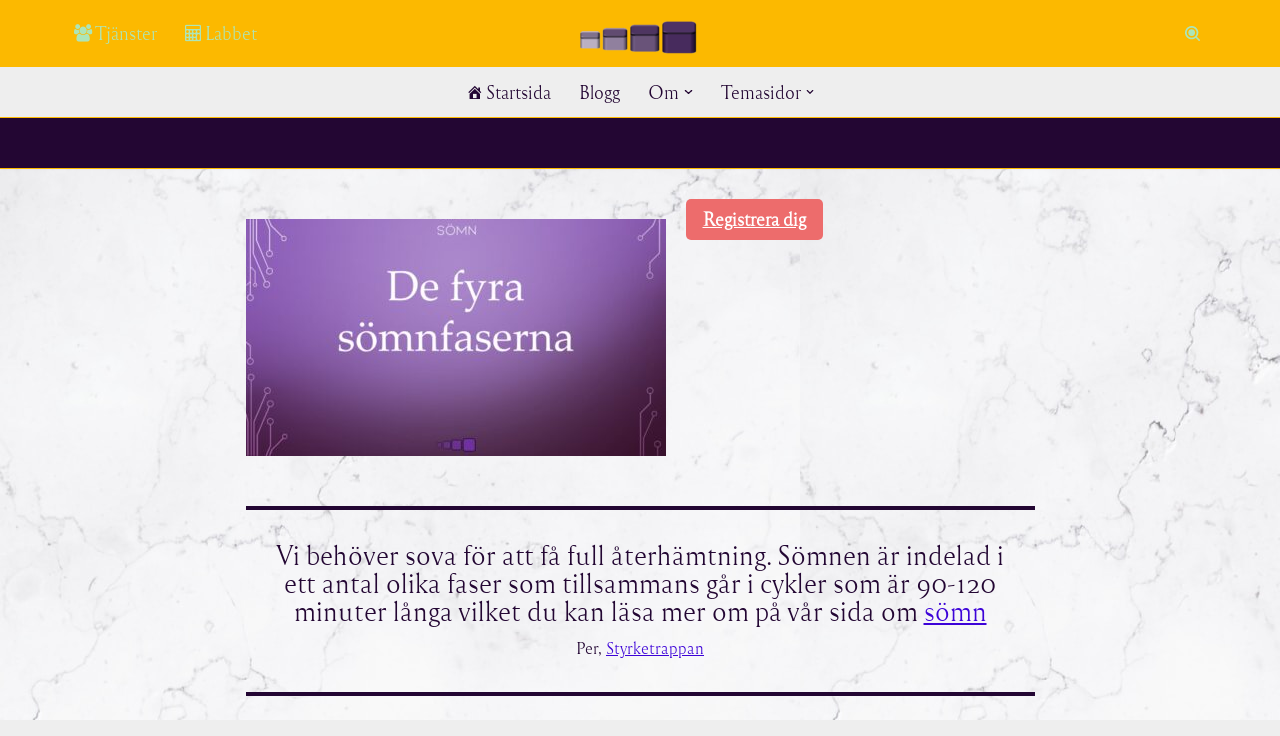

--- FILE ---
content_type: text/html; charset=UTF-8
request_url: https://styrketrappan.se/kurs/de-fyra-somnfaserna/
body_size: 21568
content:
<!DOCTYPE html><html lang="sv-SE"><head><script data-no-optimize="1">var litespeed_docref=sessionStorage.getItem("litespeed_docref");litespeed_docref&&(Object.defineProperty(document,"referrer",{get:function(){return litespeed_docref}}),sessionStorage.removeItem("litespeed_docref"));</script> <meta charset="UTF-8"><meta name="viewport" content="width=device-width, initial-scale=1, minimum-scale=1"><link rel="profile" href="http://gmpg.org/xfn/11"><meta name='robots' content='index, follow, max-image-preview:large, max-snippet:-1, max-video-preview:-1' />
 <script id="google_gtagjs-js-consent-mode-data-layer" type="litespeed/javascript">window.dataLayer=window.dataLayer||[];function gtag(){dataLayer.push(arguments)}
gtag('consent','default',{"ad_personalization":"denied","ad_storage":"denied","ad_user_data":"denied","analytics_storage":"denied","functionality_storage":"denied","security_storage":"denied","personalization_storage":"denied","region":["AT","BE","BG","CH","CY","CZ","DE","DK","EE","ES","FI","FR","GB","GR","HR","HU","IE","IS","IT","LI","LT","LU","LV","MT","NL","NO","PL","PT","RO","SE","SI","SK"],"wait_for_update":500});window._googlesitekitConsentCategoryMap={"statistics":["analytics_storage"],"marketing":["ad_storage","ad_user_data","ad_personalization"],"functional":["functionality_storage","security_storage"],"preferences":["personalization_storage"]};window._googlesitekitConsents={"ad_personalization":"denied","ad_storage":"denied","ad_user_data":"denied","analytics_storage":"denied","functionality_storage":"denied","security_storage":"denied","personalization_storage":"denied","region":["AT","BE","BG","CH","CY","CZ","DE","DK","EE","ES","FI","FR","GB","GR","HR","HU","IE","IS","IT","LI","LT","LU","LV","MT","NL","NO","PL","PT","RO","SE","SI","SK"],"wait_for_update":500}</script> <title>De fyra sömnfaserna - STYRKETRAPPAN I GÖTEBORG</title><meta name="description" content="STYRKETRAPPAN I GÖTEBORG - De fyra sömnfaserna" /><link rel="canonical" href="https://styrketrappan.se/kurs/de-fyra-somnfaserna/" /><meta property="og:locale" content="sv_SE" /><meta property="og:type" content="article" /><meta property="og:title" content="De fyra sömnfaserna - STYRKETRAPPAN I GÖTEBORG" /><meta property="og:description" content="STYRKETRAPPAN I GÖTEBORG - De fyra sömnfaserna" /><meta property="og:url" content="https://styrketrappan.se/kurs/de-fyra-somnfaserna/" /><meta property="og:site_name" content="STYRKETRAPPAN I GÖTEBORG" /><meta property="article:publisher" content="https://www.facebook.com/styrketrappan" /><meta property="article:modified_time" content="2021-02-10T12:33:29+00:00" /><meta property="og:image" content="https://cdn.styrketrappan.se/wp-content/uploads/2020/08/de-fyra-somnfaserna.jpg" /><meta property="og:image:width" content="1586" /><meta property="og:image:height" content="892" /><meta property="og:image:type" content="image/jpeg" /><meta name="twitter:card" content="summary_large_image" /><meta name="twitter:site" content="@styrketrappan" /><meta name="twitter:label1" content="Beräknad lästid" /><meta name="twitter:data1" content="1 minut" /> <script type="application/ld+json" class="yoast-schema-graph">{"@context":"https://schema.org","@graph":[{"@type":"WebPage","@id":"https://styrketrappan.se/kurs/de-fyra-somnfaserna/","url":"https://styrketrappan.se/kurs/de-fyra-somnfaserna/","name":"De fyra sömnfaserna - STYRKETRAPPAN I GÖTEBORG","isPartOf":{"@id":"https://styrketrappan.se/#website"},"primaryImageOfPage":{"@id":"https://styrketrappan.se/kurs/de-fyra-somnfaserna/#primaryimage"},"image":{"@id":"https://styrketrappan.se/kurs/de-fyra-somnfaserna/#primaryimage"},"thumbnailUrl":"https://styrketrappan.se/wp-content/uploads/2020/08/de-fyra-somnfaserna.jpg","datePublished":"2020-09-10T12:53:59+00:00","dateModified":"2021-02-10T12:33:29+00:00","description":"STYRKETRAPPAN I GÖTEBORG - De fyra sömnfaserna","breadcrumb":{"@id":"https://styrketrappan.se/kurs/de-fyra-somnfaserna/#breadcrumb"},"inLanguage":"sv-SE","potentialAction":[{"@type":"ReadAction","target":["https://styrketrappan.se/kurs/de-fyra-somnfaserna/"]}]},{"@type":"ImageObject","inLanguage":"sv-SE","@id":"https://styrketrappan.se/kurs/de-fyra-somnfaserna/#primaryimage","url":"https://styrketrappan.se/wp-content/uploads/2020/08/de-fyra-somnfaserna.jpg","contentUrl":"https://styrketrappan.se/wp-content/uploads/2020/08/de-fyra-somnfaserna.jpg","width":1586,"height":892,"caption":"de fyra sömnfaserna"},{"@type":"BreadcrumbList","@id":"https://styrketrappan.se/kurs/de-fyra-somnfaserna/#breadcrumb","itemListElement":[{"@type":"ListItem","position":1,"name":"Hem","item":"https://styrketrappan.se/"},{"@type":"ListItem","position":2,"name":"Kurser","item":"https://styrketrappan.se/courses/"},{"@type":"ListItem","position":3,"name":"Kurs","item":"https://styrketrappan.se/kurs-kategori/kurs/"},{"@type":"ListItem","position":4,"name":"De fyra sömnfaserna"}]},{"@type":"WebSite","@id":"https://styrketrappan.se/#website","url":"https://styrketrappan.se/","name":"STYRKETRAPPAN I GÖTEBORG","description":"Tillsammans till hållbar hälsa!","publisher":{"@id":"https://styrketrappan.se/#organization"},"alternateName":"STRKTRPPN","potentialAction":[{"@type":"SearchAction","target":{"@type":"EntryPoint","urlTemplate":"https://styrketrappan.se/?s={search_term_string}"},"query-input":{"@type":"PropertyValueSpecification","valueRequired":true,"valueName":"search_term_string"}}],"inLanguage":"sv-SE"},{"@type":"Organization","@id":"https://styrketrappan.se/#organization","name":"Styrketrappan i Göteborg","alternateName":"STRKTRPPN","url":"https://styrketrappan.se/","logo":{"@type":"ImageObject","inLanguage":"sv-SE","@id":"https://styrketrappan.se/#/schema/logo/image/","url":"https://styrketrappan.se/wp-content/uploads/2023/01/cropped-iconlogo-1.png","contentUrl":"https://styrketrappan.se/wp-content/uploads/2023/01/cropped-iconlogo-1.png","width":512,"height":512,"caption":"Styrketrappan i Göteborg"},"image":{"@id":"https://styrketrappan.se/#/schema/logo/image/"},"sameAs":["https://www.facebook.com/styrketrappan","https://x.com/styrketrappan","https://www.instagram.com/styrketrappan/","https://linkedin.com/company/styrketrappan","https://www.youtube.com/channel/UCWGaGaXizIGZzwBrE6I0k9g?view_as=subscriber"]}]}</script> <link rel='dns-prefetch' href='//capi-automation.s3.us-east-2.amazonaws.com' /><link rel='dns-prefetch' href='//www.googletagmanager.com' /><link rel='dns-prefetch' href='//maxcdn.bootstrapcdn.com' /><link rel='dns-prefetch' href='//pagead2.googlesyndication.com' /><link rel="alternate" type="application/rss+xml" title="STYRKETRAPPAN I GÖTEBORG &raquo; Webbflöde" href="https://styrketrappan.se/feed/" /><link rel="alternate" type="application/rss+xml" title="STYRKETRAPPAN I GÖTEBORG &raquo; Kommentarsflöde" href="https://styrketrappan.se/comments/feed/" /><link rel="alternate" type="application/rss+xml" title="STYRKETRAPPAN I GÖTEBORG &raquo; Stories Feed" href="https://styrketrappan.se/web-stories/feed/"><style id="litespeed-ccss">img:is([sizes="auto"i],[sizes^="auto,"i]){contain-intrinsic-size:3000px 1500px}.dashicons{font-family:dashicons;display:inline-block;line-height:1;font-weight:400;font-style:normal;speak:never;text-decoration:inherit;text-transform:none;text-rendering:auto;-webkit-font-smoothing:antialiased;-moz-osx-font-smoothing:grayscale;width:20px;height:20px;font-size:20px;vertical-align:top;text-align:center}.dashicons-admin-home:before{content:""}.dashicons-admin-users:before{content:""}.dashicons-visibility:before{content:""}.wp-block-image img{box-sizing:border-box;height:auto;max-width:100%;vertical-align:bottom}ul{box-sizing:border-box}.wp-block-pullquote{box-sizing:border-box;margin:0 0 1em;overflow-wrap:break-word;padding:4em 0;text-align:center}.wp-block-pullquote blockquote,.wp-block-pullquote p{color:inherit}.wp-block-pullquote blockquote{margin:0}.wp-block-pullquote p{margin-top:0}.entry-content{counter-reset:footnotes}:root{--wp--preset--font-size--normal:16px;--wp--preset--font-size--huge:42px}.screen-reader-text{border:0;clip:rect(1px,1px,1px,1px);clip-path:inset(50%);height:1px;margin:-1px;overflow:hidden;padding:0;position:absolute;width:1px;word-wrap:normal!important}html :where(img[class*=wp-image-]){height:auto;max-width:100%}:where(figure){margin:0 0 1em}:root{--wp--preset--aspect-ratio--square:1;--wp--preset--aspect-ratio--4-3:4/3;--wp--preset--aspect-ratio--3-4:3/4;--wp--preset--aspect-ratio--3-2:3/2;--wp--preset--aspect-ratio--2-3:2/3;--wp--preset--aspect-ratio--16-9:16/9;--wp--preset--aspect-ratio--9-16:9/16;--wp--preset--color--black:#000000;--wp--preset--color--cyan-bluish-gray:#abb8c3;--wp--preset--color--white:#ffffff;--wp--preset--color--pale-pink:#f78da7;--wp--preset--color--vivid-red:#cf2e2e;--wp--preset--color--luminous-vivid-orange:#ff6900;--wp--preset--color--luminous-vivid-amber:#fcb900;--wp--preset--color--light-green-cyan:#7bdcb5;--wp--preset--color--vivid-green-cyan:#00d084;--wp--preset--color--pale-cyan-blue:#8ed1fc;--wp--preset--color--vivid-cyan-blue:#0693e3;--wp--preset--color--vivid-purple:#9b51e0;--wp--preset--color--neve-link-color:var(--nv-primary-accent);--wp--preset--color--neve-link-hover-color:var(--nv-secondary-accent);--wp--preset--color--nv-site-bg:var(--nv-site-bg);--wp--preset--color--nv-light-bg:var(--nv-light-bg);--wp--preset--color--nv-dark-bg:var(--nv-dark-bg);--wp--preset--color--neve-text-color:var(--nv-text-color);--wp--preset--color--nv-text-dark-bg:var(--nv-text-dark-bg);--wp--preset--color--nv-c-1:var(--nv-c-1);--wp--preset--color--nv-c-2:var(--nv-c-2);--wp--preset--gradient--vivid-cyan-blue-to-vivid-purple:linear-gradient(135deg,rgba(6,147,227,1) 0%,rgb(155,81,224) 100%);--wp--preset--gradient--light-green-cyan-to-vivid-green-cyan:linear-gradient(135deg,rgb(122,220,180) 0%,rgb(0,208,130) 100%);--wp--preset--gradient--luminous-vivid-amber-to-luminous-vivid-orange:linear-gradient(135deg,rgba(252,185,0,1) 0%,rgba(255,105,0,1) 100%);--wp--preset--gradient--luminous-vivid-orange-to-vivid-red:linear-gradient(135deg,rgba(255,105,0,1) 0%,rgb(207,46,46) 100%);--wp--preset--gradient--very-light-gray-to-cyan-bluish-gray:linear-gradient(135deg,rgb(238,238,238) 0%,rgb(169,184,195) 100%);--wp--preset--gradient--cool-to-warm-spectrum:linear-gradient(135deg,rgb(74,234,220) 0%,rgb(151,120,209) 20%,rgb(207,42,186) 40%,rgb(238,44,130) 60%,rgb(251,105,98) 80%,rgb(254,248,76) 100%);--wp--preset--gradient--blush-light-purple:linear-gradient(135deg,rgb(255,206,236) 0%,rgb(152,150,240) 100%);--wp--preset--gradient--blush-bordeaux:linear-gradient(135deg,rgb(254,205,165) 0%,rgb(254,45,45) 50%,rgb(107,0,62) 100%);--wp--preset--gradient--luminous-dusk:linear-gradient(135deg,rgb(255,203,112) 0%,rgb(199,81,192) 50%,rgb(65,88,208) 100%);--wp--preset--gradient--pale-ocean:linear-gradient(135deg,rgb(255,245,203) 0%,rgb(182,227,212) 50%,rgb(51,167,181) 100%);--wp--preset--gradient--electric-grass:linear-gradient(135deg,rgb(202,248,128) 0%,rgb(113,206,126) 100%);--wp--preset--gradient--midnight:linear-gradient(135deg,rgb(2,3,129) 0%,rgb(40,116,252) 100%);--wp--preset--font-size--small:13px;--wp--preset--font-size--medium:20px;--wp--preset--font-size--large:36px;--wp--preset--font-size--x-large:42px;--wp--preset--font-family--inter:"Inter", sans-serif;--wp--preset--font-family--cardo:Cardo;--wp--preset--spacing--20:0.44rem;--wp--preset--spacing--30:0.67rem;--wp--preset--spacing--40:1rem;--wp--preset--spacing--50:1.5rem;--wp--preset--spacing--60:2.25rem;--wp--preset--spacing--70:3.38rem;--wp--preset--spacing--80:5.06rem;--wp--preset--shadow--natural:6px 6px 9px rgba(0, 0, 0, 0.2);--wp--preset--shadow--deep:12px 12px 50px rgba(0, 0, 0, 0.4);--wp--preset--shadow--sharp:6px 6px 0px rgba(0, 0, 0, 0.2);--wp--preset--shadow--outlined:6px 6px 0px -3px rgba(255, 255, 255, 1), 6px 6px rgba(0, 0, 0, 1);--wp--preset--shadow--crisp:6px 6px 0px rgba(0, 0, 0, 1)}:root :where(.wp-block-pullquote){font-size:1.5em;line-height:1.6}@media screen{.sensei .entry-content section{padding:0}.course .course-meta{margin-bottom:1.618em}.course .course-meta:after{content:" ";display:block;height:0;overflow:hidden;clear:both}.course .course-meta .status{float:left;margin-right:.236em}.course .status{padding:.382em 1em;-webkit-border-radius:5px;border-radius:5px;-moz-background-clip:padding;-webkit-background-clip:padding-box;background-clip:padding-box;color:#fff;font-weight:700;background:#c6c6c6;display:inline-block}.course .status:before{font-family:"FontAwesomeSensei";display:inline-block;font-size:100%;margin-right:.618em;font-weight:400;line-height:1em;width:1em}.course .status.register{background:#ed6c6c}.course .status.register a{color:#fff}.alignleft{float:left;margin:0 1.618em 1em 0}}.fa{display:inline-block;font:normal normal normal 14px/1 FontAwesome;font-size:inherit;text-rendering:auto;-webkit-font-smoothing:antialiased;-moz-osx-font-smoothing:grayscale}.fa-map-marker:before{content:""}.fa-certificate:before{content:""}.fa-users:before{content:""}.fa-calculator:before{content:""}.fa-heartbeat:before{content:""}.obfx-menu-icon.fa,.obfx-menu-icon.dashicons,.obfx-menu-icon{margin-top:-3px;margin-right:3px;vertical-align:middle}:root{--woocommerce:#720eec;--wc-green:#7ad03a;--wc-red:#a00;--wc-orange:#ffba00;--wc-blue:#2ea2cc;--wc-primary:#720eec;--wc-primary-text:#fcfbfe;--wc-secondary:#e9e6ed;--wc-secondary-text:#515151;--wc-highlight:#958e09;--wc-highligh-text:white;--wc-content-bg:#fff;--wc-subtext:#767676;--wc-form-border-color:rgba(32, 7, 7, 0.8);--wc-form-border-radius:4px;--wc-form-border-width:1px}@media only screen and (max-width:768px){:root{--woocommerce:#720eec;--wc-green:#7ad03a;--wc-red:#a00;--wc-orange:#ffba00;--wc-blue:#2ea2cc;--wc-primary:#720eec;--wc-primary-text:#fcfbfe;--wc-secondary:#e9e6ed;--wc-secondary-text:#515151;--wc-highlight:#958e09;--wc-highligh-text:white;--wc-content-bg:#fff;--wc-subtext:#767676;--wc-form-border-color:rgba(32, 7, 7, 0.8);--wc-form-border-radius:4px;--wc-form-border-width:1px}}:root{--woocommerce:#720eec;--wc-green:#7ad03a;--wc-red:#a00;--wc-orange:#ffba00;--wc-blue:#2ea2cc;--wc-primary:#720eec;--wc-primary-text:#fcfbfe;--wc-secondary:#e9e6ed;--wc-secondary-text:#515151;--wc-highlight:#958e09;--wc-highligh-text:white;--wc-content-bg:#fff;--wc-subtext:#767676;--wc-form-border-color:rgba(32, 7, 7, 0.8);--wc-form-border-radius:4px;--wc-form-border-width:1px}.screen-reader-text{clip:rect(1px,1px,1px,1px);height:1px;overflow:hidden;position:absolute!important;width:1px;word-wrap:normal!important}button{box-sizing:border-box;border-color:currentColor;text-align:center;font-family:var(--bodyfontfamily),var(--nv-fallback-ff)}button{box-sizing:border-box;background:var(--primarybtnbg);color:var(--primarybtncolor);border-style:solid;border-color:currentColor;fill:currentColor;border-width:var(--primarybtnborderwidth,0);border-radius:var(--primarybtnborderradius,3px);padding:var(--primarybtnpadding,13px 15px);font-weight:var(--btnfontweight,700);font-size:var(--btnfs,var(--bodyfontsize));line-height:var(--btnlineheight,1.6);letter-spacing:var(--btnletterspacing,var(--bodyletterspacing));text-transform:var(--btntexttransform,none)}form input:read-write{border-style:solid;border-color:var(--formfieldbordercolor);border-width:var(--formfieldborderwidth);border-radius:var(--formfieldborderradius,3px);background:var(--formfieldbgcolor);color:var(--formfieldcolor);padding:var(--formfieldpadding);text-transform:var(--formfieldtexttransform);font-weight:var(--formfieldfontweight);font-family:var(--bodyfontfamily);font-size:var(--formfieldfontsize);letter-spacing:var(--formfieldletterspacing);line-height:var(--formfieldlineheight)}form label{font-weight:var(--formlabelfontweight,var(--bodyfontweight));text-transform:var(--formlabeltexttransform);letter-spacing:var(--formlabelletterspacing);line-height:var(--formlabellineheight);font-size:var(--formlabelfontsize,var(--bodyfontsize))}blockquote,body,figure,h1,html,li,p,ul{margin:0;padding:0}h1{font-size:100%;font-weight:400}ul{list-style:none}button,input{margin:0}html{box-sizing:border-box;-ms-overflow-style:scrollbar}*,::after,::before{box-sizing:border-box}img{height:auto;max-width:100%}.container{width:100%;padding-right:15px;padding-left:15px;margin:0 auto;max-width:var(--container)}.row{display:flex;flex-wrap:wrap;margin:0-15px}.col{padding:0 15px;margin:0 auto;flex-grow:1;max-width:100%}html{font-size:100%}body{background-color:var(--nv-site-bg);color:var(--nv-text-color);font-size:var(--bodyfontsize);line-height:var(--bodylineheight);letter-spacing:var(--bodyletterspacing);font-family:var(--bodyfontfamily),var(--nv-fallback-ff);text-transform:var(--bodytexttransform);font-weight:var(--bodyfontweight);overflow-x:hidden;direction:ltr;-webkit-font-smoothing:antialiased;-moz-osx-font-smoothing:grayscale}h1{margin-bottom:30px;font-family:var(--headingsfontfamily),var(--nv-fallback-ff)}p{margin-bottom:30px}a{--linkdeco:none;color:var(--nv-primary-accent);text-decoration:var(--linkdeco)}.entry-content a:not([class]),.widget_text a:not([class]){--linkdeco:underline}h1{font-size:var(--h1fontsize);font-weight:var(--h1fontweight);line-height:var(--h1lineheight);letter-spacing:var(--h1letterspacing);text-transform:var(--h1texttransform)}ul{padding-left:var(--listpad,0)}ul{list-style:var(--liststyle,none)}.show-on-focus{position:absolute;width:1px;height:1px;clip:rect(1px,1px,1px,1px);top:32px;background:var(--nv-site-bg);padding:10px 15px}.screen-reader-text{position:absolute;left:-10000px;top:auto;width:1px;height:1px;overflow:hidden}.nv-icon{fill:currentColor}.nv-search{display:flex}blockquote{margin:40px 0;border-color:var(--nv-text-color);border-style:solid;border-width:0 0 0 4px;padding:0 0 0 20px}blockquote p{margin-bottom:10px}.wp-block-pullquote{margin-top:30px;margin-bottom:30px;border-top:4px solid var(--nv-text-color);border-bottom:4px solid var(--nv-text-color);padding:30px 20px}.wp-block-pullquote p{font-size:1.5em!important}.wp-block-pullquote blockquote{padding-left:0;border-left:0;margin:0}.site-logo{align-items:center;display:flex}.site-logo img{max-width:var(--maxwidth);display:block;margin:0 auto}.header-menu-sidebar .nav-ul .sub-menu,.sub-menu.dropdown-open{opacity:1;visibility:visible}.dd-title{flex-grow:var(--flexg);display:flex;align-items:center}.nav-ul{display:flex;flex-wrap:wrap;margin-right:calc(var(--spacing)/2*-1);margin-left:calc(var(--spacing)/2*-1)}.nav-ul>li{margin:0 calc(var(--spacing)/2)}.nav-ul li a{min-height:var(--height);color:var(--color);position:relative;width:100%;display:flex;align-items:center}.nav-ul .caret{line-height:0;justify-content:center;display:flex}.nav-ul .caret svg{width:.5em;height:.5em}.nav-ul li{display:block;position:relative}.nav-ul li>.wrap{display:flex;align-items:center}.nav-ul .sub-menu{background:var(--bgcolor,var(--overlaycolor));z-index:100;position:absolute;top:100%;box-shadow:rgb(149 157 165/.2)0 8px 24px;visibility:hidden;opacity:0;right:0}.nav-ul .sub-menu li{min-width:150px;width:100%}.nav-ul .sub-menu li>.wrap{padding:10px 20px;white-space:nowrap;display:flex}.nav-ul .sub-menu .sub-menu{left:100%;top:0;right:unset}.header-menu-sidebar .nv-nav-wrap{width:100%}.header-menu-sidebar .nav-ul{flex-direction:column;width:100%}.header-menu-sidebar .nav-ul li{width:100%}.header-menu-sidebar .nav-ul li:not([class*=block])>.wrap>a{padding:15px 0;white-space:normal}.header-menu-sidebar .nav-ul .caret svg{width:1em;height:1em}.header-menu-sidebar .nav-ul .caret-wrap{margin:-15px 0;padding:15px}.header-menu-sidebar .nav-ul .caret-wrap.dropdown-open .caret{transform:rotateX(180deg)}.header-menu-sidebar .nav-ul .sub-menu{left:unset!important;top:unset!important;right:unset!important;background:0;position:relative;max-width:100%;box-shadow:none;display:none}.header-menu-sidebar .nav-ul .sub-menu.dropdown-open{display:block;margin-left:10px}.nv-nav-wrap ul.primary-menu-ul>li i{margin-top:0;font-size:inherit;width:auto;height:auto}.nv-nav-search{position:absolute;visibility:hidden;opacity:0;right:0;width:auto;padding:10px;z-index:100;background-color:var(--nv-site-bg);box-shadow:rgb(149 157 165/.2)0 8px 24px;display:flex;align-items:center}.nv-nav-search .container{padding:0}.menu-item-nav-search{outline:0}.menu-item-nav-search svg{width:var(--iconsize);height:var(--iconsize)}.menu-item-nav-search.canvas .nv-nav-search{position:fixed;top:0;bottom:0;width:100%;display:flex;justify-content:center;align-items:center}.menu-item-nav-search.canvas .nv-nav-search .close-container{position:absolute;top:30px;text-align:right}.close-responsive-search{background:0;border:0;--primarybtnhoverbg:0}.close-responsive-search>svg{fill:var(--nv-text-color);width:var(--formfieldfontsize);min-width:25px;min-height:25px}.navbar-toggle-wrapper{align-items:center}.navbar-toggle{--primarybtncolor:var(--color);--primarybtnhovercolor:var(--color);--primarybtnbg:var(--bgcolor, transparent);--primarybtnhoverbg:var(--bgcolor, transparent);--primarybtnborderwidth:var(--borderwidth, 1px);--primarybtnborderradius:var(--borderradius, 0);padding:var(--padding,10px 15px);box-shadow:none;display:flex;align-items:center}.icon-bar{background-color:currentColor;position:relative;display:block;width:15px;height:2px}.icon-bar:nth-child(2){margin:3px 0}.wrapper{display:flex;min-height:100vh;flex-direction:column;position:relative}body>.wrapper:not(.et-fb-iframe-ancestor){overflow:hidden}.neve-main{flex:1 auto}input[type=search]{display:inline-block;-webkit-appearance:none;-moz-appearance:none;appearance:none;outline:0;resize:vertical}button,input{line-height:inherit;box-sizing:border-box}::placeholder{color:inherit;opacity:.5}label{display:inline-block}.search-form{display:flex;max-width:100%;line-height:1;--primarybtnbg:var(--formfieldbgcolor);--primarybtnhoverbg:var(--formfieldbgcolor);--primarybtncolor:var(--formfieldbordercolor);--primarybtnhovercolor:var(--formfieldbordercolor)}.search-form svg{fill:var(--formfieldcolor);width:var(--formfieldfontsize);opacity:.5;height:auto}.search-form .search-submit{display:flex;justify-content:center;align-items:center;min-width:45px;z-index:1;--primarybtnborderwidth:var(--formfieldborderwidth);--primarybtnborderradius:var(--formfieldborderradius);--primarybtnpadding:var(--formfieldpadding);border-bottom-left-radius:0;border-top-left-radius:0;border-left:0;border-color:var(--formfieldbordercolor);position:relative;height:var(--height);overflow:hidden;white-space:nowrap}.search-form .search-submit::before{content:"";display:block;width:3px;height:100%;background-color:var(--formfieldbgcolor);left:-3px;top:0;bottom:0;position:absolute}.search-form .search-field{overflow:hidden;text-overflow:ellipsis;height:var(--height);border-right:0;flex-grow:1;border-top-right-radius:0;border-bottom-right-radius:0;width:calc(100% - 45px);max-width:100%}.nv-content-wrap{--listpad:20px;--liststyle:disc;--img-m:24px}.alignleft{float:left;margin:20px 20px 20px 0}.widget{word-break:break-word;margin-bottom:40px}.widget:last-child{margin:0}.component-wrap,.item--inner,.menu-item-nav-search,.nav-ul .wrap a .dd-title,.nav-ul a,.site-logo{justify-content:var(--justify,flex-start);text-align:var(--textalign,left)}@media (min-width:960px){.neve-main>.container .col{max-width:70%}.neve-main>.container>.row{flex-wrap:nowrap}}.header-menu-sidebar{padding:0;position:fixed;max-width:100%;top:0;z-index:999900;visibility:hidden;display:flex;height:100vh}.header-menu-sidebar .navbar-toggle-wrapper{display:flex;justify-content:flex-end;padding:8px 10px}.header-menu-sidebar .navbar-toggle-wrapper button.navbar-toggle{position:relative}.header-menu-sidebar-bg{background:var(--bgcolor);color:var(--color);position:relative;display:flex;flex-direction:column;word-wrap:break-word;width:100%}.header-menu-sidebar-inner{padding:20px 0;overflow-x:hidden;height:100%;display:none;opacity:0}.header-menu-sidebar-inner .item--inner{width:100%}.menu_sidebar_slide_left .header-menu-sidebar{left:0;transform:translateX(-100%)}.hfg-ov{top:0;bottom:0;right:0;left:0;background:rgb(0 0 0/.5);position:fixed;transform:translate3d(0,0,0);z-index:999899;visibility:hidden;opacity:0}.site-footer .item--inner{width:100%}.site-footer p:last-child{margin-bottom:0}.footer--row .hfg-slot{display:flex;flex-direction:column}.footer--row .row{display:grid;align-items:var(--valign)}.footer--row .builder-item{width:100%}@media (max-width:960px){footer .footer--row-inner .row{grid-template-columns:1fr}}.site-header{position:relative}.site-header .header--row-inner{align-items:center;display:flex}.builder-item{margin:4px 0;position:relative;min-height:1px;padding-right:15px;padding-left:15px}@media (min-width:960px){.builder-item{margin:8px 0}}.hfg-slot{display:flex;align-items:center}.hfg-slot.right{justify-content:flex-end}.hfg-slot.center{justify-content:center}.header-menu-sidebar-bg,[class*=row-inner]{position:relative;background:var(--bgimage,var(--bgcolor,#fff));background-position:var(--bgposition,center);background-repeat:no-repeat;background-size:cover;background-attachment:var(--bgattachment)}.header-menu-sidebar-bg::before,[class*=row-inner]::before{display:block;width:100%;top:0;bottom:0;position:absolute;content:"";background-color:var(--overlaycolor);opacity:var(--bgoverlayopacity)}[class*=row-inner]:not(.footer--row-inner){border-bottom:var(--rowbwidth,0) solid var(--rowbcolor)}.footer--row-inner{border-top:var(--rowbwidth,0) solid var(--rowbcolor)}[data-row-id]{color:var(--color);background:var(--bgcolor)}[data-row-id] a{color:var(--color)}[data-row-id] .row{display:grid;grid-template-columns:auto auto;min-height:var(--height,auto)}.has-center .row--wrapper{grid-template-columns:1fr auto 1fr}.hfg_header.site-header{box-shadow:0-1px 3px rgb(0 0 0/.1)}.header .builder-item .item--inner[class*=nav-icon]{padding:0!important}.hfg-grid{display:flex}@media (min-width:960px){.hide-on-desktop{display:none}}@media (max-width:959px){.hide-on-tablet{display:none}}@media (max-width:576px){.hide-on-mobile{display:none}}.component-wrap{display:flex;margin:4px 0}.builder-item .item--inner{color:var(--color);font-family:var(--fontfamily,var(--bodyfontfamily));font-size:var(--fontsize,var(--bodyfontsize));line-height:var(--lineheight,var(--bodylineheight));letter-spacing:var(--letterspacing,var(--bodyletterspacing));font-weight:var(--fontweight,var(--bodyfontweight));text-transform:var(--texttransform,var(--bodytexttransform));padding:var(--padding,0);margin:var(--margin,0);position:relative}.builder-item .item--inner.has_menu{position:unset}:root{--container:748px;--postwidth:100%;--primarybtnbg:var(--nv-c-2);--primarybtnhoverbg:var(--nv-c-1);--primarybtncolor:var(--nv-c-1);--secondarybtncolor:var(--nv-primary-accent);--primarybtnhovercolor:var(--nv-c-2);--secondarybtnhovercolor:var(--nv-primary-accent);--primarybtnborderradius:5px 0;--secondarybtnborderradius:3px;--primarybtnshadow:0px 0px 5px var(--nv-secondary-accent);;--secondarybtnborderwidth:3px;--btnpadding:8px 12px;--primarybtnpadding:8px 12px;--secondarybtnpadding:calc(8px - 3px) calc(12px - 3px);--bodyfontfamily:Reforma-1918-Blanca;--bodyfontsize:16px;--bodylineheight:1.6em;--bodyletterspacing:0px;--bodyfontweight:400;--bodytexttransform:none;--headingsfontfamily:Biome;--h1fontsize:36px;--h1fontweight:400;--h1lineheight:1.2em;--h1letterspacing:0px;--h1texttransform:uppercase;--h2fontsize:28px;--h2fontweight:400;--h2lineheight:1.3em;--h2letterspacing:0px;--h2texttransform:uppercase;--h3fontsize:24px;--h3fontweight:400;--h3lineheight:1.4em;--h3letterspacing:0px;--h3texttransform:uppercase;--h4fontsize:20px;--h4fontweight:400;--h4lineheight:1.6em;--h4letterspacing:0px;--h4texttransform:none;--h5fontsize:16px;--h5fontweight:400;--h5lineheight:1.6em;--h5letterspacing:0px;--h5texttransform:none;--h6fontsize:14px;--h6fontweight:400;--h6lineheight:1.6em;--h6letterspacing:0px;--h6texttransform:none;--formfieldborderwidth:2px;--formfieldborderradius:3px;--formfieldbgcolor:var(--nv-site-bg);--formfieldbordercolor:#dddddd;--formfieldcolor:var(--nv-text-color);--formfieldpadding:10px 12px}.neve-main{--boxshadow:0 10px 20px rgba(0, 0, 0, 0.1), 0 4px 8px rgba(0, 0, 0, 0.1)}.single:not(.single-product){--c-vspace:0 0 0 0}.header-top{--height:1px;--rowbwidth:0px;--rowbcolor:#fcb900;--color:var(--nv-text-color);--bgcolor:var(--nv-c-2)}.header-main{--height:50px;--rowbwidth:1px;--rowbcolor:#fcb900;--color:var(--nv-text-color);--bgcolor:var(--nv-site-bg)}.header-bottom{--height:50px;--rowbwidth:1px;--rowbcolor:#fcb900;--color:var(--nv-c-1);--bgcolor:var(--nv-text-color)}.header-menu-sidebar-bg{--justify:flex-start;--textalign:left;--flexg:1;--wrapdropdownwidth:auto;--color:var(--nv-text-color);--bgcolor:var(--nv-site-bg)}.header-menu-sidebar{width:360px}.builder-item--logo{--maxwidth:250px;--fs:24px;--padding:0;--margin:0;--textalign:left;--justify:flex-start}.builder-item--nav-icon,.header-menu-sidebar .close-sidebar-panel .navbar-toggle{--color:#ade6b9;--borderradius:5px;--borderwidth:1px}.builder-item--nav-icon{--label-margin:0 5px 0 0;;--padding:10px 15px;--margin:0}.builder-item--primary-menu{--hovercolor:var(--nv-secondary-accent);--hovertextcolor:var(--nv-text-color);--activecolor:var(--nv-primary-accent);--spacing:20px;--height:25px;--padding:0;--margin:0;--fontsize:1em;--lineheight:1.6;--letterspacing:0px;--fontweight:500;--texttransform:none;--iconsize:1em}.builder-item--header_search_responsive{--iconsize:15px;--color:#ade6b9;--hovercolor:var(--nv-dark-bg);--formfieldfontsize:14px;--formfieldborderwidth:1px;--formfieldborderradius:5px;--formfieldbgcolor:var(--nv-c-1);--formfieldbordercolor:var(--nv-text-color);--formfieldcolor:var(--nv-text-color);--height:40px;--padding:0 10px;--margin:0}.builder-item--secondary-menu{--color:#ade6b9;--hovercolor:var(--nv-c-2);--hovertextcolor:var(--nv-text-color);--activecolor:var(--nv-dark-bg);--spacing:5px;--height:20px;--padding:0;--margin:0;--fontsize:0.7em;--lineheight:1.6em;--letterspacing:0px;--fontweight:500;--texttransform:none;--iconsize:0.7em}.footer-top-inner .row{grid-template-columns:1fr;--valign:flex-start}.footer-top{--rowbwidth:1px;--rowbcolor:#fcb900;--color:var(--nv-c-1);--bgcolor:var(--nv-light-bg)}.footer-main-inner .row{grid-template-columns:1fr;--valign:flex-start}.footer-main{--rowbwidth:1px;--rowbcolor:#fcb900;--color:var(--nv-text-dark-bg);--bgcolor:var(--nv-text-color)}.footer-bottom-inner .row{grid-template-columns:1fr;--valign:flex-start}.footer-bottom{--rowbwidth:1px;--rowbcolor:#fcb900;--color:var(--nv-text-color);--bgcolor:var(--nv-text-dark-bg)}.builder-item--footer-one-widgets{--padding:0;--margin:0;--textalign:center;--justify:center}.builder-item--footer-three-widgets{--padding:0;--margin:0;--textalign:center;--justify:center}.builder-item--footer-four-widgets{--padding:0;--margin:0;--textalign:center;--justify:center}@media (min-width:576px){:root{--container:992px;--postwidth:50%;--btnpadding:8px 12px;--primarybtnpadding:8px 12px;--secondarybtnpadding:calc(8px - 3px) calc(12px - 3px);--bodyfontsize:17px;--bodylineheight:1.6em;--bodyletterspacing:0px;--h1fontsize:38px;--h1lineheight:1.2em;--h1letterspacing:0px;--h2fontsize:30px;--h2lineheight:1.2em;--h2letterspacing:0px;--h3fontsize:26px;--h3lineheight:1.4em;--h3letterspacing:0px;--h4fontsize:22px;--h4lineheight:1.5em;--h4letterspacing:0px;--h5fontsize:18px;--h5lineheight:1.6em;--h5letterspacing:0px;--h6fontsize:14px;--h6lineheight:1.6em;--h6letterspacing:0px}.single:not(.single-product){--c-vspace:0 0 0 0}.header-top{--rowbwidth:1px}.header-main{--height:50px;--rowbwidth:1px}.header-bottom{--height:50px;--rowbwidth:1px}.header-menu-sidebar-bg{--justify:flex-start;--textalign:left;--flexg:1;--wrapdropdownwidth:auto}.header-menu-sidebar{width:360px}.builder-item--logo{--maxwidth:300px;--fs:24px;--padding:0;--margin:0;--textalign:left;--justify:flex-start}.builder-item--nav-icon{--label-margin:0 5px 0 0;;--padding:10px 15px;--margin:0}.builder-item--primary-menu{--spacing:20px;--height:25px;--padding:0;--margin:0;--fontsize:1em;--lineheight:1.6;--letterspacing:0px;--iconsize:1em}.builder-item--header_search_responsive{--formfieldfontsize:14px;--formfieldborderwidth:1px;--formfieldborderradius:5px;--height:40px;--padding:0 10px;--margin:0}.builder-item--secondary-menu{--spacing:20px;--height:25px;--padding:0;--margin:0;--fontsize:1em;--lineheight:1.6em;--letterspacing:0px;--iconsize:1em}.footer-top{--rowbwidth:1px}.footer-main{--rowbwidth:1px}.footer-bottom{--rowbwidth:1px}.builder-item--footer-one-widgets{--padding:0;--margin:0;--textalign:center;--justify:center}.builder-item--footer-three-widgets{--padding:0;--margin:0;--textalign:center;--justify:center}.builder-item--footer-four-widgets{--padding:0;--margin:0;--textalign:center;--justify:center}}@media (min-width:960px){:root{--container:1170px;--postwidth:33.333333333333%;--btnpadding:13px 15px;--primarybtnpadding:13px 15px;--secondarybtnpadding:calc(13px - 3px) calc(15px - 3px);--bodyfontsize:17px;--bodylineheight:1.7em;--bodyletterspacing:0px;--h1fontsize:40px;--h1lineheight:1.1em;--h1letterspacing:0px;--h2fontsize:32px;--h2lineheight:1.2em;--h2letterspacing:0px;--h3fontsize:28px;--h3lineheight:1.4em;--h3letterspacing:0px;--h4fontsize:24px;--h4lineheight:1.5em;--h4letterspacing:0px;--h5fontsize:20px;--h5lineheight:1.6em;--h5letterspacing:0px;--h6fontsize:16px;--h6lineheight:1.6em;--h6letterspacing:0px}.single:not(.single-product){--c-vspace:0 0 0 0}.header-top{--rowbwidth:1px}.header-main{--height:50px;--rowbwidth:1px}.header-bottom{--height:50px;--rowbwidth:1px}.header-menu-sidebar-bg{--justify:flex-start;--textalign:left;--flexg:1;--wrapdropdownwidth:auto}.header-menu-sidebar{width:360px}.builder-item--logo{--maxwidth:350px;--fs:24px;--padding:0;--margin:0;--textalign:left;--justify:flex-start}.builder-item--nav-icon{--label-margin:0 5px 0 0;;--padding:10px 15px;--margin:0}.builder-item--primary-menu{--spacing:20px;--height:25px;--padding:0;--margin:0;--fontsize:1em;--lineheight:1.6;--letterspacing:0px;--iconsize:1em}.builder-item--header_search_responsive{--formfieldfontsize:14px;--formfieldborderwidth:1px;--formfieldborderradius:5px;--height:40px;--padding:0 10px;--margin:0}.builder-item--secondary-menu{--spacing:20px;--height:25px;--padding:0;--margin:0;--fontsize:1em;--lineheight:1.6em;--letterspacing:0px;--iconsize:1em}.footer-top{--height:50px;--rowbwidth:1px}.footer-main{--height:50px;--rowbwidth:1px}.footer-bottom{--height:50px;--rowbwidth:1px}.builder-item--footer-one-widgets{--padding:0;--margin:0;--textalign:center;--justify:center}.builder-item--footer-three-widgets{--padding:0;--margin:0;--textalign:center;--justify:center}.builder-item--footer-four-widgets{--padding:0;--margin:0;--textalign:center;--justify:center}}:root{--nv-primary-accent:#3d03d8;--nv-secondary-accent:#000000;--nv-site-bg:#eeeeee;--nv-light-bg:#dddddd;--nv-dark-bg:#3f0b5b;--nv-text-color:#230633;--nv-text-dark-bg:#ffffff;--nv-c-1:#003d2b;--nv-c-2:#fcb900;--nv-fallback-ff:Arial, Helvetica, sans-serif}body.custom-background{background-image:url(https://styrketrappan.se/wp-content/uploads/2024/06/li0ic0rjvvg.jpg);background-position:left top;background-size:auto;background-repeat:repeat;background-attachment:fixed}.nav-ul li>.wrap{display:flex;align-items:center;position:relative;padding:0 4px}.nav-ul:not(.menu-mobile):not(.neve-mega-menu)>li>.wrap>a{padding-top:1px}.header-menu-sidebar .nav-ul li .wrap{padding:0 4px}.header-menu-sidebar .nav-ul li .wrap a{flex-grow:1;display:flex}.header-menu-sidebar .nav-ul li .wrap a .dd-title{width:var(--wrapdropdownwidth)}.header-menu-sidebar .nav-ul li .wrap button{border:0;z-index:1;background:0}.header-menu-sidebar .nav-ul li:not([class*=block]):not(.menu-item-has-children)>.wrap>a{padding-right:calc(1em + (18px*2));text-wrap:wrap;white-space:normal}.header-menu-sidebar .nav-ul li.menu-item-has-children:not([class*=block])>.wrap>a{margin-right:calc(-1em - (18px*2));padding-right:46px}.screen-reader-text{clip:rect(1px,1px,1px,1px);word-wrap:normal!important;border:0;clip-path:inset(50%);height:1px;margin:-1px;overflow:hidden;overflow-wrap:normal!important;padding:0;position:absolute!important;width:1px}</style><link rel="preload" data-asynced="1" data-optimized="2" as="style" onload="this.onload=null;this.rel='stylesheet'" href="https://styrketrappan.se/wp-content/litespeed/ucss/1/b3d1bb8d851cceba3d689b852b5a78fc.css?ver=b5b86" /><script type="litespeed/javascript">!function(a){"use strict";var b=function(b,c,d){function e(a){return h.body?a():void setTimeout(function(){e(a)})}function f(){i.addEventListener&&i.removeEventListener("load",f),i.media=d||"all"}var g,h=a.document,i=h.createElement("link");if(c)g=c;else{var j=(h.body||h.getElementsByTagName("head")[0]).childNodes;g=j[j.length-1]}var k=h.styleSheets;i.rel="stylesheet",i.href=b,i.media="only x",e(function(){g.parentNode.insertBefore(i,c?g:g.nextSibling)});var l=function(a){for(var b=i.href,c=k.length;c--;)if(k[c].href===b)return a();setTimeout(function(){l(a)})};return i.addEventListener&&i.addEventListener("load",f),i.onloadcssdefined=l,l(f),i};"undefined"!=typeof exports?exports.loadCSS=b:a.loadCSS=b}("undefined"!=typeof global?global:this);!function(a){if(a.loadCSS){var b=loadCSS.relpreload={};if(b.support=function(){try{return a.document.createElement("link").relList.supports("preload")}catch(b){return!1}},b.poly=function(){for(var b=a.document.getElementsByTagName("link"),c=0;c<b.length;c++){var d=b[c];"preload"===d.rel&&"style"===d.getAttribute("as")&&(a.loadCSS(d.href,d,d.getAttribute("media")),d.rel=null)}},!b.support()){b.poly();var c=a.setInterval(b.poly,300);a.addEventListener&&a.addEventListener("load",function(){b.poly(),a.clearInterval(c)}),a.attachEvent&&a.attachEvent("onload",function(){a.clearInterval(c)})}}}(this);</script> <style id='wp-block-image-inline-css'>.wp-block-image>a,.wp-block-image>figure>a{display:inline-block}.wp-block-image img{box-sizing:border-box;height:auto;max-width:100%;vertical-align:bottom}@media not (prefers-reduced-motion){.wp-block-image img.hide{visibility:hidden}.wp-block-image img.show{animation:show-content-image .4s}}.wp-block-image[style*=border-radius] img,.wp-block-image[style*=border-radius]>a{border-radius:inherit}.wp-block-image.has-custom-border img{box-sizing:border-box}.wp-block-image.aligncenter{text-align:center}.wp-block-image.alignfull>a,.wp-block-image.alignwide>a{width:100%}.wp-block-image.alignfull img,.wp-block-image.alignwide img{height:auto;width:100%}.wp-block-image .aligncenter,.wp-block-image .alignleft,.wp-block-image .alignright,.wp-block-image.aligncenter,.wp-block-image.alignleft,.wp-block-image.alignright{display:table}.wp-block-image .aligncenter>figcaption,.wp-block-image .alignleft>figcaption,.wp-block-image .alignright>figcaption,.wp-block-image.aligncenter>figcaption,.wp-block-image.alignleft>figcaption,.wp-block-image.alignright>figcaption{caption-side:bottom;display:table-caption}.wp-block-image .alignleft{float:left;margin:.5em 1em .5em 0}.wp-block-image .alignright{float:right;margin:.5em 0 .5em 1em}.wp-block-image .aligncenter{margin-left:auto;margin-right:auto}.wp-block-image :where(figcaption){margin-bottom:1em;margin-top:.5em}.wp-block-image.is-style-circle-mask img{border-radius:9999px}@supports ((-webkit-mask-image:none) or (mask-image:none)) or (-webkit-mask-image:none){.wp-block-image.is-style-circle-mask img{border-radius:0;-webkit-mask-image:url('data:image/svg+xml;utf8,<svg viewBox="0 0 100 100" xmlns="http://www.w3.org/2000/svg"><circle cx="50" cy="50" r="50"/></svg>');mask-image:url('data:image/svg+xml;utf8,<svg viewBox="0 0 100 100" xmlns="http://www.w3.org/2000/svg"><circle cx="50" cy="50" r="50"/></svg>');mask-mode:alpha;-webkit-mask-position:center;mask-position:center;-webkit-mask-repeat:no-repeat;mask-repeat:no-repeat;-webkit-mask-size:contain;mask-size:contain}}:root :where(.wp-block-image.is-style-rounded img,.wp-block-image .is-style-rounded img){border-radius:9999px}.wp-block-image figure{margin:0}.wp-lightbox-container{display:flex;flex-direction:column;position:relative}.wp-lightbox-container img{cursor:zoom-in}.wp-lightbox-container img:hover+button{opacity:1}.wp-lightbox-container button{align-items:center;backdrop-filter:blur(16px) saturate(180%);background-color:#5a5a5a40;border:none;border-radius:4px;cursor:zoom-in;display:flex;height:20px;justify-content:center;opacity:0;padding:0;position:absolute;right:16px;text-align:center;top:16px;width:20px;z-index:100}@media not (prefers-reduced-motion){.wp-lightbox-container button{transition:opacity .2s ease}}.wp-lightbox-container button:focus-visible{outline:3px auto #5a5a5a40;outline:3px auto -webkit-focus-ring-color;outline-offset:3px}.wp-lightbox-container button:hover{cursor:pointer;opacity:1}.wp-lightbox-container button:focus{opacity:1}.wp-lightbox-container button:focus,.wp-lightbox-container button:hover,.wp-lightbox-container button:not(:hover):not(:active):not(.has-background){background-color:#5a5a5a40;border:none}.wp-lightbox-overlay{box-sizing:border-box;cursor:zoom-out;height:100vh;left:0;overflow:hidden;position:fixed;top:0;visibility:hidden;width:100%;z-index:100000}.wp-lightbox-overlay .close-button{align-items:center;cursor:pointer;display:flex;justify-content:center;min-height:40px;min-width:40px;padding:0;position:absolute;right:calc(env(safe-area-inset-right) + 16px);top:calc(env(safe-area-inset-top) + 16px);z-index:5000000}.wp-lightbox-overlay .close-button:focus,.wp-lightbox-overlay .close-button:hover,.wp-lightbox-overlay .close-button:not(:hover):not(:active):not(.has-background){background:none;border:none}.wp-lightbox-overlay .lightbox-image-container{height:var(--wp--lightbox-container-height);left:50%;overflow:hidden;position:absolute;top:50%;transform:translate(-50%,-50%);transform-origin:top left;width:var(--wp--lightbox-container-width);z-index:9999999999}.wp-lightbox-overlay .wp-block-image{align-items:center;box-sizing:border-box;display:flex;height:100%;justify-content:center;margin:0;position:relative;transform-origin:0 0;width:100%;z-index:3000000}.wp-lightbox-overlay .wp-block-image img{height:var(--wp--lightbox-image-height);min-height:var(--wp--lightbox-image-height);min-width:var(--wp--lightbox-image-width);width:var(--wp--lightbox-image-width)}.wp-lightbox-overlay .wp-block-image figcaption{display:none}.wp-lightbox-overlay button{background:none;border:none}.wp-lightbox-overlay .scrim{background-color:#fff;height:100%;opacity:.9;position:absolute;width:100%;z-index:2000000}.wp-lightbox-overlay.active{visibility:visible}@media not (prefers-reduced-motion){.wp-lightbox-overlay.active{animation:turn-on-visibility .25s both}.wp-lightbox-overlay.active img{animation:turn-on-visibility .35s both}.wp-lightbox-overlay.show-closing-animation:not(.active){animation:turn-off-visibility .35s both}.wp-lightbox-overlay.show-closing-animation:not(.active) img{animation:turn-off-visibility .25s both}.wp-lightbox-overlay.zoom.active{animation:none;opacity:1;visibility:visible}.wp-lightbox-overlay.zoom.active .lightbox-image-container{animation:lightbox-zoom-in .4s}.wp-lightbox-overlay.zoom.active .lightbox-image-container img{animation:none}.wp-lightbox-overlay.zoom.active .scrim{animation:turn-on-visibility .4s forwards}.wp-lightbox-overlay.zoom.show-closing-animation:not(.active){animation:none}.wp-lightbox-overlay.zoom.show-closing-animation:not(.active) .lightbox-image-container{animation:lightbox-zoom-out .4s}.wp-lightbox-overlay.zoom.show-closing-animation:not(.active) .lightbox-image-container img{animation:none}.wp-lightbox-overlay.zoom.show-closing-animation:not(.active) .scrim{animation:turn-off-visibility .4s forwards}}@keyframes show-content-image{0%{visibility:hidden}99%{visibility:hidden}to{visibility:visible}}@keyframes turn-on-visibility{0%{opacity:0}to{opacity:1}}@keyframes turn-off-visibility{0%{opacity:1;visibility:visible}99%{opacity:0;visibility:visible}to{opacity:0;visibility:hidden}}@keyframes lightbox-zoom-in{0%{transform:translate(calc((-100vw + var(--wp--lightbox-scrollbar-width))/2 + var(--wp--lightbox-initial-left-position)),calc(-50vh + var(--wp--lightbox-initial-top-position))) scale(var(--wp--lightbox-scale))}to{transform:translate(-50%,-50%) scale(1)}}@keyframes lightbox-zoom-out{0%{transform:translate(-50%,-50%) scale(1);visibility:visible}99%{visibility:visible}to{transform:translate(calc((-100vw + var(--wp--lightbox-scrollbar-width))/2 + var(--wp--lightbox-initial-left-position)),calc(-50vh + var(--wp--lightbox-initial-top-position))) scale(var(--wp--lightbox-scale));visibility:hidden}}
/*# sourceURL=https://styrketrappan.se/wp-includes/blocks/image/style.min.css */</style> <script type="litespeed/javascript" data-src="https://styrketrappan.se/wp-includes/js/jquery/jquery.min.js" id="jquery-core-js"></script> 
 <script type="litespeed/javascript" data-src="https://www.googletagmanager.com/gtag/js?id=G-2MC2VPWCXJ" id="google_gtagjs-js"></script> <script id="google_gtagjs-js-after" type="litespeed/javascript">window.dataLayer=window.dataLayer||[];function gtag(){dataLayer.push(arguments)}
gtag("set","linker",{"domains":["styrketrappan.se"]});gtag("js",new Date());gtag("set","developer_id.dZTNiMT",!0);gtag("config","G-2MC2VPWCXJ",{"googlesitekit_post_type":"course"});window._googlesitekit=window._googlesitekit||{};window._googlesitekit.throttledEvents=[];window._googlesitekit.gtagEvent=(name,data)=>{var key=JSON.stringify({name,data});if(!!window._googlesitekit.throttledEvents[key]){return}window._googlesitekit.throttledEvents[key]=!0;setTimeout(()=>{delete window._googlesitekit.throttledEvents[key]},5);gtag("event",name,{...data,event_source:"site-kit"})}</script> <link rel="https://api.w.org/" href="https://styrketrappan.se/wp-json/" /><link rel="alternate" title="JSON" type="application/json" href="https://styrketrappan.se/wp-json/wp/v2/courses/3653" /><link rel="EditURI" type="application/rsd+xml" title="RSD" href="https://styrketrappan.se/xmlrpc.php?rsd" /><meta name="generator" content="WordPress 6.9" /><meta name="generator" content="WooCommerce 10.4.3" /><link rel='shortlink' href='https://styrketrappan.se/?p=3653' /><meta name="generator" content="Site Kit by Google 1.170.0" /><link rel="alternate" href="https://strengthstairs.com/kurs/the-four-sleeping-stages/" hreflang="en" /><link rel="alternate" href="https://styrketrappan.se/kurs/de-fyra-somnfaserna/" hreflang="sv" /><link rel="manifest" href="https://styrketrappan.se/wp-json/wp/v2/web-app-manifest"><meta name="theme-color" content="#fff"><meta name="apple-mobile-web-app-capable" content="yes"><meta name="mobile-web-app-capable" content="yes"><link rel="apple-touch-startup-image" href="https://styrketrappan.se/wp-content/uploads/2023/01/cropped-iconlogo-1-192x192.png"><meta name="apple-mobile-web-app-title" content="STRKTRPPN"><meta name="application-name" content="STRKTRPPN"><meta name="google-site-verification" content="CQ0sUi7EUA6w_CxUMh2Y_Vd9UUEveWw9PYglmQS82vQ" />
<noscript><style>.woocommerce-product-gallery{ opacity: 1 !important; }</style></noscript><meta name="google-adsense-platform-account" content="ca-host-pub-2644536267352236"><meta name="google-adsense-platform-domain" content="sitekit.withgoogle.com">
 <script type="litespeed/javascript">(function(w,d,s,l,i){w[l]=w[l]||[];w[l].push({'gtm.start':new Date().getTime(),event:'gtm.js'});var f=d.getElementsByTagName(s)[0],j=d.createElement(s),dl=l!='dataLayer'?'&l='+l:'';j.async=!0;j.src='https://www.googletagmanager.com/gtm.js?id='+i+dl;f.parentNode.insertBefore(j,f)})(window,document,'script','dataLayer','GTM-5FBJ8GL')</script>  <script type="litespeed/javascript" data-src="https://pagead2.googlesyndication.com/pagead/js/adsbygoogle.js?client=ca-pub-7959885909981286&amp;host=ca-host-pub-2644536267352236" crossorigin="anonymous"></script> <link rel="icon" href="https://styrketrappan.se/wp-content/uploads/2023/01/cropped-iconlogo-1-32x32.png" sizes="32x32" /><link rel="icon" href="https://styrketrappan.se/wp-content/uploads/2023/01/cropped-iconlogo-1-192x192.png" sizes="192x192" /><link rel="apple-touch-icon" href="https://styrketrappan.se/wp-content/uploads/2023/01/cropped-iconlogo-1-180x180.png" /><meta name="msapplication-TileImage" content="https://styrketrappan.se/wp-content/uploads/2023/01/cropped-iconlogo-1-270x270.png" />
 <script type="litespeed/javascript" data-src="https://www.googletagmanager.com/gtag/js?id=AW-684133747"></script> <script type="litespeed/javascript">window.dataLayer=window.dataLayer||[];function gtag(){dataLayer.push(arguments)}
gtag('consent','default',{analytics_storage:'denied',ad_storage:'denied',ad_user_data:'denied',ad_personalization:'denied',region:['AT','BE','BG','HR','CY','CZ','DK','EE','FI','FR','DE','GR','HU','IS','IE','IT','LV','LI','LT','LU','MT','NL','NO','PL','PT','RO','SK','SI','ES','SE','GB','CH'],wait_for_update:500,});gtag('js',new Date());gtag('set','developer_id.dOGY3NW',!0);gtag("config","AW-684133747",{"groups":"GLA","send_page_view":!1})</script> </head><body  class="wp-singular course-template-default single single-course postid-3653 custom-background wp-custom-logo wp-theme-neve theme-neve sensei-neve sensei course woocommerce-no-js  nv-blog-grid nv-sidebar-full-width menu_sidebar_slide_left" id="neve_body"  >
<noscript>
<iframe data-lazyloaded="1" src="about:blank" data-litespeed-src="https://www.googletagmanager.com/ns.html?id=GTM-5FBJ8GL" height="0" width="0" style="display:none;visibility:hidden"></iframe>
</noscript>
 <script type="litespeed/javascript">gtag("event","page_view",{send_to:"GLA"})</script> <div class="wrapper"><header class="header"  >
<a class="neve-skip-link show-on-focus" href="#content" >
Hoppa till innehåll		</a><div id="header-grid"  class="hfg_header site-header"><div class="header--row header-top hide-on-mobile hide-on-tablet layout-full-contained has-center header--row"
data-row-id="top" data-show-on="desktop"><div
class="header--row-inner header-top-inner"><div class="container"><div
class="row row--wrapper"
data-section="hfg_header_layout_top" ><div class="hfg-slot left"><div class="builder-item desktop-left"><div class="item--inner builder-item--secondary-menu has_menu"
data-section="secondary_menu_primary"
data-item-id="secondary-menu"><div class="nv-top-bar"><div role="navigation" class="menu-content nav-menu-secondary"
aria-label="Sekundär meny"><ul id="secondary-menu-desktop-top" class="nav-ul"><li id="menu-item-17349" class="menu-item menu-item-type-post_type menu-item-object-page menu-item-17349"><div class="wrap"><a href="https://styrketrappan.se/tjanster-och-produkter/"><i class="obfx-menu-icon fa fa-users"></i>Tjänster</a></div></li><li id="menu-item-8428" class="menu-item menu-item-type-post_type menu-item-object-page menu-item-8428"><div class="wrap"><a href="https://styrketrappan.se/labbet/"><i class="obfx-menu-icon fa fa-calculator"></i>Labbet</a></div></li></ul></div></div></div></div></div><div class="hfg-slot center"><div class="builder-item desktop-left"><div class="item--inner builder-item--logo"
data-section="title_tagline"
data-item-id="logo"><div class="site-logo">
<a class="brand" href="https://styrketrappan.se/" aria-label="STYRKETRAPPAN I GÖTEBORG Tillsammans till hållbar hälsa!" rel="home"><img width="200" height="50" src="https://styrketrappan.se/wp-content/uploads/2023/01/cropped-logo.png" class="neve-site-logo skip-lazy" alt="" data-variant="logo" decoding="async" srcset="https://styrketrappan.se/wp-content/uploads/2023/01/cropped-logo.png 200w, https://styrketrappan.se/wp-content/uploads/2023/01/cropped-logo-100x25.png 100w, https://styrketrappan.se/wp-content/uploads/2023/01/cropped-logo-150x38.png 150w" sizes="(max-width: 200px) 100vw, 200px" /></a></div></div></div></div><div class="hfg-slot right"><div class="builder-item desktop-left"><div class="item--inner builder-item--header_search_responsive"
data-section="header_search_responsive"
data-item-id="header_search_responsive"><div class="nv-search-icon-component" ><div  class="menu-item-nav-search canvas">
<a aria-label="Sök" href="#" class="nv-icon nv-search" >
<svg width="15" height="15" xmlns="http://www.w3.org/2000/svg" viewBox="3 3 18 18"><path fill-rule="evenodd" d="M5 11a6 6 0 1 1 12 0a6 6 0 0 1-12 0zm6-8a8 8 0 1 0 4.906 14.32l3.387 3.387a1 1 0 0 0 1.414-1.414l-3.387-3.387A8 8 0 0 0 11 3zm0 12a4 4 0 1 0 0-8a4 4 0 0 0 0 8z" clip-rule="evenodd" /></svg>
</a><div class="nv-nav-search" aria-label="search"><div class="form-wrap container responsive-search"><form role="search"
method="get"
class="search-form"
action="https://styrketrappan.se/">
<label>
<span class="screen-reader-text">Sök efter …</span>
</label>
<input type="search"
class="search-field"
aria-label="Sök"
placeholder="Sök efter …"
value=""
name="s"/>
<button type="submit"
class="search-submit nv-submit"
aria-label="Sök">
<span class="nv-search-icon-wrap">
<span class="nv-icon nv-search" >
<svg width="15" height="15" viewBox="0 0 1792 1792" xmlns="http://www.w3.org/2000/svg"><path d="M1216 832q0-185-131.5-316.5t-316.5-131.5-316.5 131.5-131.5 316.5 131.5 316.5 316.5 131.5 316.5-131.5 131.5-316.5zm512 832q0 52-38 90t-90 38q-54 0-90-38l-343-342q-179 124-399 124-143 0-273.5-55.5t-225-150-150-225-55.5-273.5 55.5-273.5 150-225 225-150 273.5-55.5 273.5 55.5 225 150 150 225 55.5 273.5q0 220-124 399l343 343q37 37 37 90z" /></svg>
</span>			</span>
</button></form></div><div class="close-container container responsive-search">
<button  class="close-responsive-search" aria-label="Stäng"
>
<svg width="50" height="50" viewBox="0 0 20 20" fill="#555555"><path d="M14.95 6.46L11.41 10l3.54 3.54l-1.41 1.41L10 11.42l-3.53 3.53l-1.42-1.42L8.58 10L5.05 6.47l1.42-1.42L10 8.58l3.54-3.53z"/></svg>
</button></div></div></div></div></div></div></div></div></div></div></div><nav class="header--row header-main hide-on-mobile hide-on-tablet layout-full-contained nv-navbar has-center header--row"
data-row-id="main" data-show-on="desktop"><div
class="header--row-inner header-main-inner"><div class="container"><div
class="row row--wrapper"
data-section="hfg_header_layout_main" ><div class="hfg-slot left"></div><div class="hfg-slot center"><div class="builder-item has-nav"><div class="item--inner builder-item--primary-menu has_menu"
data-section="header_menu_primary"
data-item-id="primary-menu"><div class="nv-nav-wrap"><div role="navigation" class="nav-menu-primary"
aria-label="Primär meny"><ul id="nv-primary-navigation-main" class="primary-menu-ul nav-ul menu-desktop"><li id="menu-item-364" class="menu-item menu-item-type-custom menu-item-object-custom menu-item-home menu-item-364"><div class="wrap"><a href="https://styrketrappan.se/"><i class="obfx-menu-icon dashicons dashicons-admin-home"></i>Startsida</a></div></li><li id="menu-item-385" class="menu-item menu-item-type-post_type menu-item-object-page current_page_parent menu-item-385"><div class="wrap"><a href="https://styrketrappan.se/blogg/">Blogg</a></div></li><li id="menu-item-384" class="menu-item menu-item-type-post_type menu-item-object-page menu-item-has-children menu-item-384"><div class="wrap"><a href="https://styrketrappan.se/om-oss-laang/"><span class="menu-item-title-wrap dd-title">Om</span></a><div role="button" aria-pressed="false" aria-label="Öppna undermeny" tabindex="0" class="caret-wrap caret 3" style="margin-left:5px;"><span class="caret"><svg fill="currentColor" aria-label="Rullgardinsmeny" xmlns="http://www.w3.org/2000/svg" viewBox="0 0 448 512"><path d="M207.029 381.476L12.686 187.132c-9.373-9.373-9.373-24.569 0-33.941l22.667-22.667c9.357-9.357 24.522-9.375 33.901-.04L224 284.505l154.745-154.021c9.379-9.335 24.544-9.317 33.901.04l22.667 22.667c9.373 9.373 9.373 24.569 0 33.941L240.971 381.476c-9.373 9.372-24.569 9.372-33.942 0z"/></svg></span></div></div><ul class="sub-menu"><li id="menu-item-8971" class="menu-item menu-item-type-post_type menu-item-object-page menu-item-8971"><div class="wrap"><a href="https://styrketrappan.se/om-oss-laang/medlemsskap-och-certifieringar/"><i class="obfx-menu-icon fa fa-certificate"></i>Medlemsskap och certifieringar</a></div></li><li id="menu-item-1204" class="menu-item menu-item-type-post_type menu-item-object-page menu-item-1204"><div class="wrap"><a href="https://styrketrappan.se/om-oss-laang/vaar-vision/"><i class="obfx-menu-icon dashicons dashicons-visibility"></i>Vision</a></div></li><li id="menu-item-1206" class="menu-item menu-item-type-post_type menu-item-object-page menu-item-1206"><div class="wrap"><a href="https://styrketrappan.se/om-oss-laang/vara-favoritplatser/"><i class="obfx-menu-icon fa fa-map-marker"></i>Favoritplatser</a></div></li><li id="menu-item-1882" class="menu-item menu-item-type-post_type menu-item-object-page menu-item-1882"><div class="wrap"><a href="https://styrketrappan.se/om-oss-laang/styrketrappan/"><i class="obfx-menu-icon dashicons dashicons-admin-users"></i>Styrketrappan</a></div></li><li id="menu-item-1256" class="menu-item menu-item-type-post_type menu-item-object-page menu-item-1256"><div class="wrap"><a href="https://styrketrappan.se/om-oss-laang/hallbar-halsa/"><i class="obfx-menu-icon fa fa-heartbeat"></i>Hållbar hälsa</a></div></li></ul></li><li id="menu-item-387" class="menu-item menu-item-type-post_type menu-item-object-page menu-item-has-children menu-item-387"><div class="wrap"><a href="https://styrketrappan.se/vara-tjanster-och-villkor/"><span class="menu-item-title-wrap dd-title">Temasidor</span></a><div role="button" aria-pressed="false" aria-label="Öppna undermeny" tabindex="0" class="caret-wrap caret 9" style="margin-left:5px;"><span class="caret"><svg fill="currentColor" aria-label="Rullgardinsmeny" xmlns="http://www.w3.org/2000/svg" viewBox="0 0 448 512"><path d="M207.029 381.476L12.686 187.132c-9.373-9.373-9.373-24.569 0-33.941l22.667-22.667c9.357-9.357 24.522-9.375 33.901-.04L224 284.505l154.745-154.021c9.379-9.335 24.544-9.317 33.901.04l22.667 22.667c9.373 9.373 9.373 24.569 0 33.941L240.971 381.476c-9.373 9.372-24.569 9.372-33.942 0z"/></svg></span></div></div><ul class="sub-menu"><li id="menu-item-1203" class="menu-item menu-item-type-post_type menu-item-object-page menu-item-1203"><div class="wrap"><a href="https://styrketrappan.se/vara-tjanster-och-villkor/traning/">Fysisk och mental träning</a></div></li><li id="menu-item-1202" class="menu-item menu-item-type-post_type menu-item-object-page menu-item-1202"><div class="wrap"><a href="https://styrketrappan.se/vara-tjanster-och-villkor/nutrition/">Nyttigare nutrition</a></div></li><li id="menu-item-1201" class="menu-item menu-item-type-post_type menu-item-object-page menu-item-1201"><div class="wrap"><a href="https://styrketrappan.se/vara-tjanster-och-villkor/aterhamtning/">Passiv och aktiv återhämtning</a></div></li><li id="menu-item-1444" class="menu-item menu-item-type-post_type menu-item-object-page menu-item-1444"><div class="wrap"><a href="https://styrketrappan.se/vara-tjanster-och-villkor/andning/">Effektiv andning</a></div></li><li id="menu-item-2273" class="menu-item menu-item-type-post_type menu-item-object-page menu-item-2273"><div class="wrap"><a href="https://styrketrappan.se/vara-tjanster-och-villkor/somn/">Bra och nog med sömn</a></div></li><li id="menu-item-4315" class="menu-item menu-item-type-post_type menu-item-object-page menu-item-4315"><div class="wrap"><a href="https://styrketrappan.se/vara-tjanster-och-villkor/positiv-psykologi-och-fragandets-konst/">Positiv psykologi och frågandets konst</a></div></li><li id="menu-item-1207" class="menu-item menu-item-type-post_type menu-item-object-page menu-item-has-children menu-item-1207"><div class="wrap"><a href="https://styrketrappan.se/vara-tjanster-och-villkor/manadens-utmaning/"><span class="menu-item-title-wrap dd-title">Månadens förändring</span></a><div role="button" aria-pressed="false" aria-label="Öppna undermeny" tabindex="0" class="caret-wrap caret 16" style="margin-left:5px;"><span class="caret"><svg fill="currentColor" aria-label="Rullgardinsmeny" xmlns="http://www.w3.org/2000/svg" viewBox="0 0 448 512"><path d="M207.029 381.476L12.686 187.132c-9.373-9.373-9.373-24.569 0-33.941l22.667-22.667c9.357-9.357 24.522-9.375 33.901-.04L224 284.505l154.745-154.021c9.379-9.335 24.544-9.317 33.901.04l22.667 22.667c9.373 9.373 9.373 24.569 0 33.941L240.971 381.476c-9.373 9.372-24.569 9.372-33.942 0z"/></svg></span></div></div><ul class="sub-menu"><li id="menu-item-9643" class="menu-item menu-item-type-post_type menu-item-object-page menu-item-9643"><div class="wrap"><a href="https://styrketrappan.se/vara-tjanster-och-villkor/manadens-utmaning/manadens-forandring-arkiv/">Månadens förändring arkiv</a></div></li></ul></li></ul></li></ul></div></div></div></div></div><div class="hfg-slot right"></div></div></div></div></nav><div class="header--row header-bottom hide-on-mobile hide-on-tablet layout-full-contained has-center header--row"
data-row-id="bottom" data-show-on="desktop"><div
class="header--row-inner header-bottom-inner"><div class="container"><div
class="row row--wrapper"
data-section="hfg_header_layout_bottom" ><div class="hfg-slot left"></div><div class="hfg-slot right"></div></div></div></div></div><div class="header--row header-top hide-on-desktop layout-full-contained header--row"
data-row-id="top" data-show-on="mobile"><div
class="header--row-inner header-top-inner"><div class="container"><div
class="row row--wrapper"
data-section="hfg_header_layout_top" ><div class="hfg-slot left"></div><div class="hfg-slot right"></div></div></div></div></div><nav class="header--row header-main hide-on-desktop layout-full-contained nv-navbar has-center header--row"
data-row-id="main" data-show-on="mobile"><div
class="header--row-inner header-main-inner"><div class="container"><div
class="row row--wrapper"
data-section="hfg_header_layout_main" ><div class="hfg-slot left"></div><div class="hfg-slot center"><div class="builder-item tablet-left mobile-left"><div class="item--inner builder-item--logo"
data-section="title_tagline"
data-item-id="logo"><div class="site-logo">
<a class="brand" href="https://styrketrappan.se/" aria-label="STYRKETRAPPAN I GÖTEBORG Tillsammans till hållbar hälsa!" rel="home"><img width="200" height="50" src="https://styrketrappan.se/wp-content/uploads/2023/01/cropped-logo.png" class="neve-site-logo skip-lazy" alt="" data-variant="logo" decoding="async" srcset="https://styrketrappan.se/wp-content/uploads/2023/01/cropped-logo.png 200w, https://styrketrappan.se/wp-content/uploads/2023/01/cropped-logo-100x25.png 100w, https://styrketrappan.se/wp-content/uploads/2023/01/cropped-logo-150x38.png 150w" sizes="(max-width: 200px) 100vw, 200px" /></a></div></div></div></div><div class="hfg-slot right"></div></div></div></div></nav><div class="header--row header-bottom hide-on-desktop layout-full-contained has-center header--row"
data-row-id="bottom" data-show-on="mobile"><div
class="header--row-inner header-bottom-inner"><div class="container"><div
class="row row--wrapper"
data-section="hfg_header_layout_bottom" ><div class="hfg-slot left"><div class="builder-item tablet-left mobile-left"><div class="item--inner builder-item--secondary-menu has_menu"
data-section="secondary_menu_primary"
data-item-id="secondary-menu"><div class="nv-top-bar"><div role="navigation" class="menu-content nav-menu-secondary"
aria-label="Sekundär meny"><ul id="secondary-menu-mobile-bottom" class="nav-ul"><li class="menu-item menu-item-type-post_type menu-item-object-page menu-item-17349"><div class="wrap"><a href="https://styrketrappan.se/tjanster-och-produkter/"><i class="obfx-menu-icon fa fa-users"></i>Tjänster</a></div></li><li class="menu-item menu-item-type-post_type menu-item-object-page menu-item-8428"><div class="wrap"><a href="https://styrketrappan.se/labbet/"><i class="obfx-menu-icon fa fa-calculator"></i>Labbet</a></div></li></ul></div></div></div></div></div><div class="hfg-slot center"><div class="builder-item tablet-left mobile-left"><div class="item--inner builder-item--nav-icon"
data-section="header_menu_icon"
data-item-id="nav-icon"><div class="menu-mobile-toggle item-button navbar-toggle-wrapper">
<button type="button" class=" navbar-toggle"
value="Navigeringsmeny"
aria-label="Navigeringsmeny "
aria-expanded="false" onclick="if('undefined' !== typeof toggleAriaClick ) { toggleAriaClick() }">
<span class="bars">
<span class="icon-bar"></span>
<span class="icon-bar"></span>
<span class="icon-bar"></span>
</span>
<span class="screen-reader-text">Navigeringsmeny</span>
</button></div></div></div></div><div class="hfg-slot right"><div class="builder-item tablet-left mobile-left"><div class="item--inner builder-item--header_search_responsive"
data-section="header_search_responsive"
data-item-id="header_search_responsive"><div class="nv-search-icon-component" ><div  class="menu-item-nav-search canvas">
<a aria-label="Sök" href="#" class="nv-icon nv-search" >
<svg width="15" height="15" xmlns="http://www.w3.org/2000/svg" viewBox="3 3 18 18"><path fill-rule="evenodd" d="M5 11a6 6 0 1 1 12 0a6 6 0 0 1-12 0zm6-8a8 8 0 1 0 4.906 14.32l3.387 3.387a1 1 0 0 0 1.414-1.414l-3.387-3.387A8 8 0 0 0 11 3zm0 12a4 4 0 1 0 0-8a4 4 0 0 0 0 8z" clip-rule="evenodd" /></svg>
</a><div class="nv-nav-search" aria-label="search"><div class="form-wrap container responsive-search"><form role="search"
method="get"
class="search-form"
action="https://styrketrappan.se/">
<label>
<span class="screen-reader-text">Sök efter …</span>
</label>
<input type="search"
class="search-field"
aria-label="Sök"
placeholder="Sök efter …"
value=""
name="s"/>
<button type="submit"
class="search-submit nv-submit"
aria-label="Sök">
<span class="nv-search-icon-wrap">
<span class="nv-icon nv-search" >
<svg width="15" height="15" viewBox="0 0 1792 1792" xmlns="http://www.w3.org/2000/svg"><path d="M1216 832q0-185-131.5-316.5t-316.5-131.5-316.5 131.5-131.5 316.5 131.5 316.5 316.5 131.5 316.5-131.5 131.5-316.5zm512 832q0 52-38 90t-90 38q-54 0-90-38l-343-342q-179 124-399 124-143 0-273.5-55.5t-225-150-150-225-55.5-273.5 55.5-273.5 150-225 225-150 273.5-55.5 273.5 55.5 225 150 150 225 55.5 273.5q0 220-124 399l343 343q37 37 37 90z" /></svg>
</span>			</span>
</button></form></div><div class="close-container container responsive-search">
<button  class="close-responsive-search" aria-label="Stäng"
>
<svg width="50" height="50" viewBox="0 0 20 20" fill="#555555"><path d="M14.95 6.46L11.41 10l3.54 3.54l-1.41 1.41L10 11.42l-3.53 3.53l-1.42-1.42L8.58 10L5.05 6.47l1.42-1.42L10 8.58l3.54-3.53z"/></svg>
</button></div></div></div></div></div></div></div></div></div></div></div><div
id="header-menu-sidebar" class="header-menu-sidebar tcb menu-sidebar-panel slide_left hfg-pe"
data-row-id="sidebar"><div id="header-menu-sidebar-bg" class="header-menu-sidebar-bg"><div class="close-sidebar-panel navbar-toggle-wrapper">
<button type="button" class="hamburger is-active  navbar-toggle active" 					value="Navigeringsmeny"
aria-label="Navigeringsmeny "
aria-expanded="false" onclick="if('undefined' !== typeof toggleAriaClick ) { toggleAriaClick() }">
<span class="bars">
<span class="icon-bar"></span>
<span class="icon-bar"></span>
<span class="icon-bar"></span>
</span>
<span class="screen-reader-text">
Navigeringsmeny					</span>
</button></div><div id="header-menu-sidebar-inner" class="header-menu-sidebar-inner tcb "><div class="builder-item has-nav"><div class="item--inner builder-item--primary-menu has_menu"
data-section="header_menu_primary"
data-item-id="primary-menu"><div class="nv-nav-wrap"><div role="navigation" class="nav-menu-primary"
aria-label="Primär meny"><ul id="nv-primary-navigation-sidebar" class="primary-menu-ul nav-ul menu-mobile"><li class="menu-item menu-item-type-custom menu-item-object-custom menu-item-home menu-item-364"><div class="wrap"><a href="https://styrketrappan.se/"><i class="obfx-menu-icon dashicons dashicons-admin-home"></i>Startsida</a></div></li><li class="menu-item menu-item-type-post_type menu-item-object-page current_page_parent menu-item-385"><div class="wrap"><a href="https://styrketrappan.se/blogg/">Blogg</a></div></li><li class="menu-item menu-item-type-post_type menu-item-object-page menu-item-has-children menu-item-384"><div class="wrap"><a href="https://styrketrappan.se/om-oss-laang/"><span class="menu-item-title-wrap dd-title">Om</span></a><button tabindex="0" type="button" class="caret-wrap navbar-toggle 3 dropdown-open" style="margin-left:5px;"  aria-label="Växla Om"><span class="caret"><svg fill="currentColor" aria-label="Rullgardinsmeny" xmlns="http://www.w3.org/2000/svg" viewBox="0 0 448 512"><path d="M207.029 381.476L12.686 187.132c-9.373-9.373-9.373-24.569 0-33.941l22.667-22.667c9.357-9.357 24.522-9.375 33.901-.04L224 284.505l154.745-154.021c9.379-9.335 24.544-9.317 33.901.04l22.667 22.667c9.373 9.373 9.373 24.569 0 33.941L240.971 381.476c-9.373 9.372-24.569 9.372-33.942 0z"/></svg></span></button></div><ul class="sub-menu dropdown-open"><li class="menu-item menu-item-type-post_type menu-item-object-page menu-item-8971"><div class="wrap"><a href="https://styrketrappan.se/om-oss-laang/medlemsskap-och-certifieringar/"><i class="obfx-menu-icon fa fa-certificate"></i>Medlemsskap och certifieringar</a></div></li><li class="menu-item menu-item-type-post_type menu-item-object-page menu-item-1204"><div class="wrap"><a href="https://styrketrappan.se/om-oss-laang/vaar-vision/"><i class="obfx-menu-icon dashicons dashicons-visibility"></i>Vision</a></div></li><li class="menu-item menu-item-type-post_type menu-item-object-page menu-item-1206"><div class="wrap"><a href="https://styrketrappan.se/om-oss-laang/vara-favoritplatser/"><i class="obfx-menu-icon fa fa-map-marker"></i>Favoritplatser</a></div></li><li class="menu-item menu-item-type-post_type menu-item-object-page menu-item-1882"><div class="wrap"><a href="https://styrketrappan.se/om-oss-laang/styrketrappan/"><i class="obfx-menu-icon dashicons dashicons-admin-users"></i>Styrketrappan</a></div></li><li class="menu-item menu-item-type-post_type menu-item-object-page menu-item-1256"><div class="wrap"><a href="https://styrketrappan.se/om-oss-laang/hallbar-halsa/"><i class="obfx-menu-icon fa fa-heartbeat"></i>Hållbar hälsa</a></div></li></ul></li><li class="menu-item menu-item-type-post_type menu-item-object-page menu-item-has-children menu-item-387"><div class="wrap"><a href="https://styrketrappan.se/vara-tjanster-och-villkor/"><span class="menu-item-title-wrap dd-title">Temasidor</span></a><button tabindex="0" type="button" class="caret-wrap navbar-toggle 9 dropdown-open" style="margin-left:5px;"  aria-label="Växla Temasidor"><span class="caret"><svg fill="currentColor" aria-label="Rullgardinsmeny" xmlns="http://www.w3.org/2000/svg" viewBox="0 0 448 512"><path d="M207.029 381.476L12.686 187.132c-9.373-9.373-9.373-24.569 0-33.941l22.667-22.667c9.357-9.357 24.522-9.375 33.901-.04L224 284.505l154.745-154.021c9.379-9.335 24.544-9.317 33.901.04l22.667 22.667c9.373 9.373 9.373 24.569 0 33.941L240.971 381.476c-9.373 9.372-24.569 9.372-33.942 0z"/></svg></span></button></div><ul class="sub-menu dropdown-open"><li class="menu-item menu-item-type-post_type menu-item-object-page menu-item-1203"><div class="wrap"><a href="https://styrketrappan.se/vara-tjanster-och-villkor/traning/">Fysisk och mental träning</a></div></li><li class="menu-item menu-item-type-post_type menu-item-object-page menu-item-1202"><div class="wrap"><a href="https://styrketrappan.se/vara-tjanster-och-villkor/nutrition/">Nyttigare nutrition</a></div></li><li class="menu-item menu-item-type-post_type menu-item-object-page menu-item-1201"><div class="wrap"><a href="https://styrketrappan.se/vara-tjanster-och-villkor/aterhamtning/">Passiv och aktiv återhämtning</a></div></li><li class="menu-item menu-item-type-post_type menu-item-object-page menu-item-1444"><div class="wrap"><a href="https://styrketrappan.se/vara-tjanster-och-villkor/andning/">Effektiv andning</a></div></li><li class="menu-item menu-item-type-post_type menu-item-object-page menu-item-2273"><div class="wrap"><a href="https://styrketrappan.se/vara-tjanster-och-villkor/somn/">Bra och nog med sömn</a></div></li><li class="menu-item menu-item-type-post_type menu-item-object-page menu-item-4315"><div class="wrap"><a href="https://styrketrappan.se/vara-tjanster-och-villkor/positiv-psykologi-och-fragandets-konst/">Positiv psykologi och frågandets konst</a></div></li><li class="menu-item menu-item-type-post_type menu-item-object-page menu-item-has-children menu-item-1207"><div class="wrap"><a href="https://styrketrappan.se/vara-tjanster-och-villkor/manadens-utmaning/"><span class="menu-item-title-wrap dd-title">Månadens förändring</span></a><button tabindex="0" type="button" class="caret-wrap navbar-toggle 16 " style="margin-left:5px;"  aria-label="Växla Månadens förändring"><span class="caret"><svg fill="currentColor" aria-label="Rullgardinsmeny" xmlns="http://www.w3.org/2000/svg" viewBox="0 0 448 512"><path d="M207.029 381.476L12.686 187.132c-9.373-9.373-9.373-24.569 0-33.941l22.667-22.667c9.357-9.357 24.522-9.375 33.901-.04L224 284.505l154.745-154.021c9.379-9.335 24.544-9.317 33.901.04l22.667 22.667c9.373 9.373 9.373 24.569 0 33.941L240.971 381.476c-9.373 9.372-24.569 9.372-33.942 0z"/></svg></span></button></div><ul class="sub-menu"><li class="menu-item menu-item-type-post_type menu-item-object-page menu-item-9643"><div class="wrap"><a href="https://styrketrappan.se/vara-tjanster-och-villkor/manadens-utmaning/manadens-forandring-arkiv/">Månadens förändring arkiv</a></div></li></ul></li></ul></li></ul></div></div></div></div></div></div></div><div class="header-menu-sidebar-overlay hfg-ov hfg-pe" onclick="if('undefined' !== typeof toggleAriaClick ) { toggleAriaClick() }"></div></div></header><main id="content" class="neve-main"><div class="container single-page-container"><div class="row"><div class="nv-single-page-wrap col"><div class="nv-content-wrap entry-content"><header><h1></h1></header><a href="https://styrketrappan.se/kurs/de-fyra-somnfaserna/" title="De fyra s&ouml;mnfaserna"><img data-lazyloaded="1" src="[data-uri]" fetchpriority="high" decoding="async" width="420" height="237" data-src="https://styrketrappan.se/wp-content/uploads/2020/08/de-fyra-somnfaserna-420x237.jpg" class="woo-image thumbnail alignleft wp-post-image" alt="de fyra s&ouml;mnfaserna"/></a><section class="course-meta course-enrolment"><div class="status register"><a href="https://styrketrappan.se/mina-sidor/">Registrera dig</a></div></section><figure class="wp-block-pullquote"><blockquote><p>Vi beh&ouml;ver sova f&ouml;r att f&aring; full &aring;terh&auml;mtning. S&ouml;mnen &auml;r indelad i ett antal olika faser som tillsammans g&aring;r i cykler som &auml;r 90-120 minuter l&aring;nga vilket du kan l&auml;sa mer om p&aring; v&aring;r sida om <a href="https://styrketrappan.se/vara-tjanster-och-villkor/somn/">s&ouml;mn</a></p><cite>Per, <a href="https://styrketrappan.se/om-oss-laang/styrketrappan/">Styrketrappan</a></cite></blockquote></figure><p></p><header><h2>
Lektioner</h2></header><section class="course-lessons"><article class="post-4352 lesson type-lesson status-publish hentry post course"><header class="lesson-title"><h2>
<a href="https://styrketrappan.se/lektion/de-fyra-somnfaserna-insomning/" title="P&aring;b&ouml;rja De fyra s&ouml;mnfaserna &ndash; insomning">
De fyra s&ouml;mnfaserna &ndash; insomning				</a></h2><p class="lesson-meta"><span class="lesson-author">F&ouml;rfattare: <a href="https://styrketrappan.se/author/admin/" title="Per Olsson">Per Olsson</a></span></p></header><section class="entry"></section></article><article class="post-4353 lesson type-lesson status-publish hentry post course"><header class="lesson-title"><h2>
<a href="https://styrketrappan.se/lektion/de-fyra-somnfaserna-bassomn/" title="P&aring;b&ouml;rja De fyra s&ouml;mnfaserna &ndash; bass&ouml;mn">
De fyra s&ouml;mnfaserna &ndash; bass&ouml;mn				</a></h2><p class="lesson-meta"><span class="lesson-author">F&ouml;rfattare: <a href="https://styrketrappan.se/author/admin/" title="Per Olsson">Per Olsson</a></span></p></header><section class="entry"></section></article><article class="post-4362 lesson type-lesson status-publish hentry post course"><header class="lesson-title"><h2>
<a href="https://styrketrappan.se/lektion/de-fyra-somnfaserna-djupsomn/" title="P&aring;b&ouml;rja De fyra s&ouml;mnfaserna &ndash; djups&ouml;mn">
De fyra s&ouml;mnfaserna &ndash; djups&ouml;mn				</a></h2><p class="lesson-meta"><span class="lesson-author">F&ouml;rfattare: <a href="https://styrketrappan.se/author/admin/" title="Per Olsson">Per Olsson</a></span></p></header><section class="entry"></section></article><article class="post-4369 lesson type-lesson status-publish hentry post course"><header class="lesson-title"><h2>
<a href="https://styrketrappan.se/lektion/de-fyra-somnfaserna-dromsomn/" title="P&aring;b&ouml;rja De fyra s&ouml;mnfaserna &ndash; dr&ouml;ms&ouml;mn">
De fyra s&ouml;mnfaserna &ndash; dr&ouml;ms&ouml;mn				</a></h2><p class="lesson-meta"><span class="lesson-author">F&ouml;rfattare: <a href="https://styrketrappan.se/author/admin/" title="Per Olsson">Per Olsson</a></span></p></header><section class="entry"></section></article></section><nav id="post-entries" class="post-entries fix"><div class="nav-prev fl"><a href="https://styrketrappan.se/kurs/hopp-trippel/" rel="prev"><span class="meta-nav"></span> Hopp-trippel</a></div><div class="nav-next fr"><a href="https://styrketrappan.se/kurs/de-nio-grundaffekterna/" rel="next">De nio grundaffekterna <span class="meta-nav"></span></a></div></nav><div id="comments" class="comments-area"></div></div></div></div></div></main><footer class="site-footer" id="site-footer"  ><div class="hfg_footer"><div class="footer--row footer-top hide-on-mobile hide-on-tablet layout-full-contained"
id="cb-row--footer-desktop-top"
data-row-id="top" data-show-on="desktop"><div
class="footer--row-inner footer-top-inner footer-content-wrap"><div class="container"><div
class="hfg-grid nv-footer-content hfg-grid-top row--wrapper row "
data-section="hfg_footer_layout_top" ><div class="hfg-slot left"><div class="builder-item desktop-center tablet-center mobile-center"><div class="item--inner builder-item--footer-three-widgets"
data-section="neve_sidebar-widgets-footer-three-widgets"
data-item-id="footer-three-widgets"><div class="widget-area"><div id="block-42" class="widget widget_block widget_text"><p style="font-size:17px;font-style:normal;font-weight:600"><a href="https://styrketrappan.se/integritets-policy/">Integritet</a></p></div></div></div></div></div></div></div></div></div><div class="footer--row footer-main hide-on-mobile hide-on-tablet layout-full-contained"
id="cb-row--footer-desktop-main"
data-row-id="main" data-show-on="desktop"><div
class="footer--row-inner footer-main-inner footer-content-wrap"><div class="container"><div
class="hfg-grid nv-footer-content hfg-grid-main row--wrapper row "
data-section="hfg_footer_layout_main" ><div class="hfg-slot left"><div class="builder-item desktop-center tablet-center mobile-center"><div class="item--inner builder-item--footer-one-widgets"
data-section="neve_sidebar-widgets-footer-one-widgets"
data-item-id="footer-one-widgets"><div class="widget-area"><div id="block-34" class="widget widget_block widget_text"><p style="font-size:17px;font-style:normal;font-weight:600"><a href="mailto:per@styrketrappan.se">per@styrketrappan.se</a></p></div></div></div></div></div></div></div></div></div><div class="footer--row footer-bottom hide-on-mobile hide-on-tablet layout-full-contained"
id="cb-row--footer-desktop-bottom"
data-row-id="bottom" data-show-on="desktop"><div
class="footer--row-inner footer-bottom-inner footer-content-wrap"><div class="container"><div
class="hfg-grid nv-footer-content hfg-grid-bottom row--wrapper row "
data-section="hfg_footer_layout_bottom" ><div class="hfg-slot left"><div class="builder-item desktop-center tablet-center mobile-center"><div class="item--inner builder-item--footer-four-widgets"
data-section="neve_sidebar-widgets-footer-four-widgets"
data-item-id="footer-four-widgets"><div class="widget-area"><div id="block-44" class="widget widget_block widget_media_image"><figure class="wp-block-image size-full is-resized"><img data-lazyloaded="1" src="[data-uri]" decoding="async" data-src="https://styrketrappan.se/wp-content/uploads/2023/01/FoS_mail.png" alt="" class="wp-image-20379" width="100" height="100"/></figure></div><div id="block-49" class="widget widget_block widget_media_image"><figure class="wp-block-image size-full is-resized"><img data-lazyloaded="1" src="[data-uri]" decoding="async" data-src="https://styrketrappan.se/wp-content/uploads/2023/01/ereps2023.png" alt="" class="wp-image-20438" style="object-fit:cover;width:100px;height:100px" width="100" height="100" data-srcset="https://styrketrappan.se/wp-content/uploads/2023/01/ereps2023.png 918w, https://styrketrappan.se/wp-content/uploads/2023/01/ereps2023-300x300.png 300w, https://styrketrappan.se/wp-content/uploads/2023/01/ereps2023-150x150.png 150w, https://styrketrappan.se/wp-content/uploads/2023/01/ereps2023-768x768.png 768w, https://styrketrappan.se/wp-content/uploads/2023/01/ereps2023-237x237.png 237w, https://styrketrappan.se/wp-content/uploads/2023/01/ereps2023-100x100.png 100w, https://styrketrappan.se/wp-content/uploads/2023/01/ereps2023-600x600.png 600w, https://styrketrappan.se/wp-content/uploads/2023/01/ereps2023-96x96.png 96w" data-sizes="(max-width: 100px) 100vw, 100px" /></figure></div><div id="block-51" class="widget widget_block widget_media_image"><figure class="wp-block-image size-full is-resized"><img data-lazyloaded="1" src="[data-uri]" decoding="async" data-src="https://styrketrappan.se/wp-content/uploads/2021/08/logo-pt-licens.jpg" alt="logo-pt-licens" class="wp-image-8475" style="object-fit:cover;width:100px;height:100px" width="100" height="100" data-srcset="https://styrketrappan.se/wp-content/uploads/2021/08/logo-pt-licens.jpg 320w, https://styrketrappan.se/wp-content/uploads/2021/08/logo-pt-licens-300x300.jpg 300w, https://styrketrappan.se/wp-content/uploads/2021/08/logo-pt-licens-100x100.jpg 100w, https://styrketrappan.se/wp-content/uploads/2021/08/logo-pt-licens-150x150.jpg 150w, https://styrketrappan.se/wp-content/uploads/2021/08/logo-pt-licens-237x237.jpg 237w, https://styrketrappan.se/wp-content/uploads/2021/08/logo-pt-licens-96x96.jpg 96w" data-sizes="(max-width: 100px) 100vw, 100px" /></figure></div><div id="block-52" class="widget widget_block widget_media_image"><figure class="wp-block-image size-full is-resized"><img data-lazyloaded="1" src="[data-uri]" decoding="async" width="300" height="300" data-src="https://styrketrappan.se/wp-content/uploads/2023/12/KrY-Sigill-KU-300x300-1.png" alt="" class="wp-image-20945" style="object-fit:cover;width:100px;height:100px" data-srcset="https://styrketrappan.se/wp-content/uploads/2023/12/KrY-Sigill-KU-300x300-1.png 300w, https://styrketrappan.se/wp-content/uploads/2023/12/KrY-Sigill-KU-300x300-1-150x150.png 150w, https://styrketrappan.se/wp-content/uploads/2023/12/KrY-Sigill-KU-300x300-1-237x237.png 237w, https://styrketrappan.se/wp-content/uploads/2023/12/KrY-Sigill-KU-300x300-1-100x100.png 100w, https://styrketrappan.se/wp-content/uploads/2023/12/KrY-Sigill-KU-300x300-1-96x96.png 96w" data-sizes="(max-width: 300px) 100vw, 300px" /></figure></div></div></div></div><div class="builder-item cr"><div class="item--inner"><div class="component-wrap"><div>© Styrketrappan {current_year}</div></div></div></div></div></div></div></div></div><div class="footer--row footer-top hide-on-desktop layout-full-contained"
id="cb-row--footer-mobile-top"
data-row-id="top" data-show-on="mobile"><div
class="footer--row-inner footer-top-inner footer-content-wrap"><div class="container"><div
class="hfg-grid nv-footer-content hfg-grid-top row--wrapper row "
data-section="hfg_footer_layout_top" ><div class="hfg-slot left"><div class="builder-item desktop-center tablet-center mobile-center"><div class="item--inner builder-item--footer-three-widgets"
data-section="neve_sidebar-widgets-footer-three-widgets"
data-item-id="footer-three-widgets"><div class="widget-area"><div id="block-42" class="widget widget_block widget_text"><p style="font-size:17px;font-style:normal;font-weight:600"><a href="https://styrketrappan.se/integritets-policy/">Integritet</a></p></div></div></div></div></div></div></div></div></div><div class="footer--row footer-main hide-on-desktop layout-full-contained"
id="cb-row--footer-mobile-main"
data-row-id="main" data-show-on="mobile"><div
class="footer--row-inner footer-main-inner footer-content-wrap"><div class="container"><div
class="hfg-grid nv-footer-content hfg-grid-main row--wrapper row "
data-section="hfg_footer_layout_main" ><div class="hfg-slot left"><div class="builder-item desktop-center tablet-center mobile-center"><div class="item--inner builder-item--footer-one-widgets"
data-section="neve_sidebar-widgets-footer-one-widgets"
data-item-id="footer-one-widgets"><div class="widget-area"><div id="block-34" class="widget widget_block widget_text"><p style="font-size:17px;font-style:normal;font-weight:600"><a href="mailto:per@styrketrappan.se">per@styrketrappan.se</a></p></div></div></div></div></div></div></div></div></div><div class="footer--row footer-bottom hide-on-desktop layout-full-contained"
id="cb-row--footer-mobile-bottom"
data-row-id="bottom" data-show-on="mobile"><div
class="footer--row-inner footer-bottom-inner footer-content-wrap"><div class="container"><div
class="hfg-grid nv-footer-content hfg-grid-bottom row--wrapper row "
data-section="hfg_footer_layout_bottom" ><div class="hfg-slot left"><div class="builder-item desktop-center tablet-center mobile-center"><div class="item--inner builder-item--footer-four-widgets"
data-section="neve_sidebar-widgets-footer-four-widgets"
data-item-id="footer-four-widgets"><div class="widget-area"><div id="block-44" class="widget widget_block widget_media_image"><figure class="wp-block-image size-full is-resized"><img data-lazyloaded="1" src="[data-uri]" decoding="async" data-src="https://styrketrappan.se/wp-content/uploads/2023/01/FoS_mail.png" alt="" class="wp-image-20379" width="100" height="100"/></figure></div><div id="block-49" class="widget widget_block widget_media_image"><figure class="wp-block-image size-full is-resized"><img data-lazyloaded="1" src="[data-uri]" decoding="async" data-src="https://styrketrappan.se/wp-content/uploads/2023/01/ereps2023.png" alt="" class="wp-image-20438" style="object-fit:cover;width:100px;height:100px" width="100" height="100" data-srcset="https://styrketrappan.se/wp-content/uploads/2023/01/ereps2023.png 918w, https://styrketrappan.se/wp-content/uploads/2023/01/ereps2023-300x300.png 300w, https://styrketrappan.se/wp-content/uploads/2023/01/ereps2023-150x150.png 150w, https://styrketrappan.se/wp-content/uploads/2023/01/ereps2023-768x768.png 768w, https://styrketrappan.se/wp-content/uploads/2023/01/ereps2023-237x237.png 237w, https://styrketrappan.se/wp-content/uploads/2023/01/ereps2023-100x100.png 100w, https://styrketrappan.se/wp-content/uploads/2023/01/ereps2023-600x600.png 600w, https://styrketrappan.se/wp-content/uploads/2023/01/ereps2023-96x96.png 96w" data-sizes="(max-width: 100px) 100vw, 100px" /></figure></div><div id="block-51" class="widget widget_block widget_media_image"><figure class="wp-block-image size-full is-resized"><img data-lazyloaded="1" src="[data-uri]" decoding="async" data-src="https://styrketrappan.se/wp-content/uploads/2021/08/logo-pt-licens.jpg" alt="logo-pt-licens" class="wp-image-8475" style="object-fit:cover;width:100px;height:100px" width="100" height="100" data-srcset="https://styrketrappan.se/wp-content/uploads/2021/08/logo-pt-licens.jpg 320w, https://styrketrappan.se/wp-content/uploads/2021/08/logo-pt-licens-300x300.jpg 300w, https://styrketrappan.se/wp-content/uploads/2021/08/logo-pt-licens-100x100.jpg 100w, https://styrketrappan.se/wp-content/uploads/2021/08/logo-pt-licens-150x150.jpg 150w, https://styrketrappan.se/wp-content/uploads/2021/08/logo-pt-licens-237x237.jpg 237w, https://styrketrappan.se/wp-content/uploads/2021/08/logo-pt-licens-96x96.jpg 96w" data-sizes="(max-width: 100px) 100vw, 100px" /></figure></div><div id="block-52" class="widget widget_block widget_media_image"><figure class="wp-block-image size-full is-resized"><img data-lazyloaded="1" src="[data-uri]" decoding="async" width="300" height="300" data-src="https://styrketrappan.se/wp-content/uploads/2023/12/KrY-Sigill-KU-300x300-1.png" alt="" class="wp-image-20945" style="object-fit:cover;width:100px;height:100px" data-srcset="https://styrketrappan.se/wp-content/uploads/2023/12/KrY-Sigill-KU-300x300-1.png 300w, https://styrketrappan.se/wp-content/uploads/2023/12/KrY-Sigill-KU-300x300-1-150x150.png 150w, https://styrketrappan.se/wp-content/uploads/2023/12/KrY-Sigill-KU-300x300-1-237x237.png 237w, https://styrketrappan.se/wp-content/uploads/2023/12/KrY-Sigill-KU-300x300-1-100x100.png 100w, https://styrketrappan.se/wp-content/uploads/2023/12/KrY-Sigill-KU-300x300-1-96x96.png 96w" data-sizes="(max-width: 300px) 100vw, 300px" /></figure></div></div></div></div><div class="builder-item cr"><div class="item--inner"><div class="component-wrap"><div>© Styrketrappan {current_year}</div></div></div></div></div></div></div></div></div></div></footer></div> <script type="speculationrules">{"prefetch":[{"source":"document","where":{"and":[{"href_matches":"/*"},{"not":{"href_matches":["/wp-*.php","/wp-admin/*","/wp-content/uploads/*","/wp-content/*","/wp-content/plugins/*","/wp-content/themes/neve/*","/*\\?(.+)"]}},{"not":{"selector_matches":"a[rel~=\"nofollow\"]"}},{"not":{"selector_matches":".no-prefetch, .no-prefetch a"}}]},"eagerness":"conservative"}]}</script> 
<noscript>
<img
height="1"
width="1"
style="display:none"
alt="fbpx"
src="https://www.facebook.com/tr?id=924486041533940&ev=PageView&noscript=1"
/>
</noscript> <script type="module">import { Workbox } from "https:\/\/styrketrappan.se\/wp-content\/plugins\/pwa\/wp-includes\/js\/workbox-v7.3.0\/workbox-window.prod.js";

		if ( 'serviceWorker' in navigator ) {
			window.wp = window.wp || {};
			window.wp.serviceWorkerWindow = new Workbox(
				"https:\/\/styrketrappan.se\/wp.serviceworker",
				{"scope":"\/"}			);
			window.wp.serviceWorkerWindow.register();
		}</script> <div id="tt" role="tooltip" aria-label="Tooltip content" class="cmtt"></div><script data-no-optimize="1">window.lazyLoadOptions=Object.assign({},{threshold:300},window.lazyLoadOptions||{});!function(t,e){"object"==typeof exports&&"undefined"!=typeof module?module.exports=e():"function"==typeof define&&define.amd?define(e):(t="undefined"!=typeof globalThis?globalThis:t||self).LazyLoad=e()}(this,function(){"use strict";function e(){return(e=Object.assign||function(t){for(var e=1;e<arguments.length;e++){var n,a=arguments[e];for(n in a)Object.prototype.hasOwnProperty.call(a,n)&&(t[n]=a[n])}return t}).apply(this,arguments)}function o(t){return e({},at,t)}function l(t,e){return t.getAttribute(gt+e)}function c(t){return l(t,vt)}function s(t,e){return function(t,e,n){e=gt+e;null!==n?t.setAttribute(e,n):t.removeAttribute(e)}(t,vt,e)}function i(t){return s(t,null),0}function r(t){return null===c(t)}function u(t){return c(t)===_t}function d(t,e,n,a){t&&(void 0===a?void 0===n?t(e):t(e,n):t(e,n,a))}function f(t,e){et?t.classList.add(e):t.className+=(t.className?" ":"")+e}function _(t,e){et?t.classList.remove(e):t.className=t.className.replace(new RegExp("(^|\\s+)"+e+"(\\s+|$)")," ").replace(/^\s+/,"").replace(/\s+$/,"")}function g(t){return t.llTempImage}function v(t,e){!e||(e=e._observer)&&e.unobserve(t)}function b(t,e){t&&(t.loadingCount+=e)}function p(t,e){t&&(t.toLoadCount=e)}function n(t){for(var e,n=[],a=0;e=t.children[a];a+=1)"SOURCE"===e.tagName&&n.push(e);return n}function h(t,e){(t=t.parentNode)&&"PICTURE"===t.tagName&&n(t).forEach(e)}function a(t,e){n(t).forEach(e)}function m(t){return!!t[lt]}function E(t){return t[lt]}function I(t){return delete t[lt]}function y(e,t){var n;m(e)||(n={},t.forEach(function(t){n[t]=e.getAttribute(t)}),e[lt]=n)}function L(a,t){var o;m(a)&&(o=E(a),t.forEach(function(t){var e,n;e=a,(t=o[n=t])?e.setAttribute(n,t):e.removeAttribute(n)}))}function k(t,e,n){f(t,e.class_loading),s(t,st),n&&(b(n,1),d(e.callback_loading,t,n))}function A(t,e,n){n&&t.setAttribute(e,n)}function O(t,e){A(t,rt,l(t,e.data_sizes)),A(t,it,l(t,e.data_srcset)),A(t,ot,l(t,e.data_src))}function w(t,e,n){var a=l(t,e.data_bg_multi),o=l(t,e.data_bg_multi_hidpi);(a=nt&&o?o:a)&&(t.style.backgroundImage=a,n=n,f(t=t,(e=e).class_applied),s(t,dt),n&&(e.unobserve_completed&&v(t,e),d(e.callback_applied,t,n)))}function x(t,e){!e||0<e.loadingCount||0<e.toLoadCount||d(t.callback_finish,e)}function M(t,e,n){t.addEventListener(e,n),t.llEvLisnrs[e]=n}function N(t){return!!t.llEvLisnrs}function z(t){if(N(t)){var e,n,a=t.llEvLisnrs;for(e in a){var o=a[e];n=e,o=o,t.removeEventListener(n,o)}delete t.llEvLisnrs}}function C(t,e,n){var a;delete t.llTempImage,b(n,-1),(a=n)&&--a.toLoadCount,_(t,e.class_loading),e.unobserve_completed&&v(t,n)}function R(i,r,c){var l=g(i)||i;N(l)||function(t,e,n){N(t)||(t.llEvLisnrs={});var a="VIDEO"===t.tagName?"loadeddata":"load";M(t,a,e),M(t,"error",n)}(l,function(t){var e,n,a,o;n=r,a=c,o=u(e=i),C(e,n,a),f(e,n.class_loaded),s(e,ut),d(n.callback_loaded,e,a),o||x(n,a),z(l)},function(t){var e,n,a,o;n=r,a=c,o=u(e=i),C(e,n,a),f(e,n.class_error),s(e,ft),d(n.callback_error,e,a),o||x(n,a),z(l)})}function T(t,e,n){var a,o,i,r,c;t.llTempImage=document.createElement("IMG"),R(t,e,n),m(c=t)||(c[lt]={backgroundImage:c.style.backgroundImage}),i=n,r=l(a=t,(o=e).data_bg),c=l(a,o.data_bg_hidpi),(r=nt&&c?c:r)&&(a.style.backgroundImage='url("'.concat(r,'")'),g(a).setAttribute(ot,r),k(a,o,i)),w(t,e,n)}function G(t,e,n){var a;R(t,e,n),a=e,e=n,(t=Et[(n=t).tagName])&&(t(n,a),k(n,a,e))}function D(t,e,n){var a;a=t,(-1<It.indexOf(a.tagName)?G:T)(t,e,n)}function S(t,e,n){var a;t.setAttribute("loading","lazy"),R(t,e,n),a=e,(e=Et[(n=t).tagName])&&e(n,a),s(t,_t)}function V(t){t.removeAttribute(ot),t.removeAttribute(it),t.removeAttribute(rt)}function j(t){h(t,function(t){L(t,mt)}),L(t,mt)}function F(t){var e;(e=yt[t.tagName])?e(t):m(e=t)&&(t=E(e),e.style.backgroundImage=t.backgroundImage)}function P(t,e){var n;F(t),n=e,r(e=t)||u(e)||(_(e,n.class_entered),_(e,n.class_exited),_(e,n.class_applied),_(e,n.class_loading),_(e,n.class_loaded),_(e,n.class_error)),i(t),I(t)}function U(t,e,n,a){var o;n.cancel_on_exit&&(c(t)!==st||"IMG"===t.tagName&&(z(t),h(o=t,function(t){V(t)}),V(o),j(t),_(t,n.class_loading),b(a,-1),i(t),d(n.callback_cancel,t,e,a)))}function $(t,e,n,a){var o,i,r=(i=t,0<=bt.indexOf(c(i)));s(t,"entered"),f(t,n.class_entered),_(t,n.class_exited),o=t,i=a,n.unobserve_entered&&v(o,i),d(n.callback_enter,t,e,a),r||D(t,n,a)}function q(t){return t.use_native&&"loading"in HTMLImageElement.prototype}function H(t,o,i){t.forEach(function(t){return(a=t).isIntersecting||0<a.intersectionRatio?$(t.target,t,o,i):(e=t.target,n=t,a=o,t=i,void(r(e)||(f(e,a.class_exited),U(e,n,a,t),d(a.callback_exit,e,n,t))));var e,n,a})}function B(e,n){var t;tt&&!q(e)&&(n._observer=new IntersectionObserver(function(t){H(t,e,n)},{root:(t=e).container===document?null:t.container,rootMargin:t.thresholds||t.threshold+"px"}))}function J(t){return Array.prototype.slice.call(t)}function K(t){return t.container.querySelectorAll(t.elements_selector)}function Q(t){return c(t)===ft}function W(t,e){return e=t||K(e),J(e).filter(r)}function X(e,t){var n;(n=K(e),J(n).filter(Q)).forEach(function(t){_(t,e.class_error),i(t)}),t.update()}function t(t,e){var n,a,t=o(t);this._settings=t,this.loadingCount=0,B(t,this),n=t,a=this,Y&&window.addEventListener("online",function(){X(n,a)}),this.update(e)}var Y="undefined"!=typeof window,Z=Y&&!("onscroll"in window)||"undefined"!=typeof navigator&&/(gle|ing|ro)bot|crawl|spider/i.test(navigator.userAgent),tt=Y&&"IntersectionObserver"in window,et=Y&&"classList"in document.createElement("p"),nt=Y&&1<window.devicePixelRatio,at={elements_selector:".lazy",container:Z||Y?document:null,threshold:300,thresholds:null,data_src:"src",data_srcset:"srcset",data_sizes:"sizes",data_bg:"bg",data_bg_hidpi:"bg-hidpi",data_bg_multi:"bg-multi",data_bg_multi_hidpi:"bg-multi-hidpi",data_poster:"poster",class_applied:"applied",class_loading:"litespeed-loading",class_loaded:"litespeed-loaded",class_error:"error",class_entered:"entered",class_exited:"exited",unobserve_completed:!0,unobserve_entered:!1,cancel_on_exit:!0,callback_enter:null,callback_exit:null,callback_applied:null,callback_loading:null,callback_loaded:null,callback_error:null,callback_finish:null,callback_cancel:null,use_native:!1},ot="src",it="srcset",rt="sizes",ct="poster",lt="llOriginalAttrs",st="loading",ut="loaded",dt="applied",ft="error",_t="native",gt="data-",vt="ll-status",bt=[st,ut,dt,ft],pt=[ot],ht=[ot,ct],mt=[ot,it,rt],Et={IMG:function(t,e){h(t,function(t){y(t,mt),O(t,e)}),y(t,mt),O(t,e)},IFRAME:function(t,e){y(t,pt),A(t,ot,l(t,e.data_src))},VIDEO:function(t,e){a(t,function(t){y(t,pt),A(t,ot,l(t,e.data_src))}),y(t,ht),A(t,ct,l(t,e.data_poster)),A(t,ot,l(t,e.data_src)),t.load()}},It=["IMG","IFRAME","VIDEO"],yt={IMG:j,IFRAME:function(t){L(t,pt)},VIDEO:function(t){a(t,function(t){L(t,pt)}),L(t,ht),t.load()}},Lt=["IMG","IFRAME","VIDEO"];return t.prototype={update:function(t){var e,n,a,o=this._settings,i=W(t,o);{if(p(this,i.length),!Z&&tt)return q(o)?(e=o,n=this,i.forEach(function(t){-1!==Lt.indexOf(t.tagName)&&S(t,e,n)}),void p(n,0)):(t=this._observer,o=i,t.disconnect(),a=t,void o.forEach(function(t){a.observe(t)}));this.loadAll(i)}},destroy:function(){this._observer&&this._observer.disconnect(),K(this._settings).forEach(function(t){I(t)}),delete this._observer,delete this._settings,delete this.loadingCount,delete this.toLoadCount},loadAll:function(t){var e=this,n=this._settings;W(t,n).forEach(function(t){v(t,e),D(t,n,e)})},restoreAll:function(){var e=this._settings;K(e).forEach(function(t){P(t,e)})}},t.load=function(t,e){e=o(e);D(t,e)},t.resetStatus=function(t){i(t)},t}),function(t,e){"use strict";function n(){e.body.classList.add("litespeed_lazyloaded")}function a(){console.log("[LiteSpeed] Start Lazy Load"),o=new LazyLoad(Object.assign({},t.lazyLoadOptions||{},{elements_selector:"[data-lazyloaded]",callback_finish:n})),i=function(){o.update()},t.MutationObserver&&new MutationObserver(i).observe(e.documentElement,{childList:!0,subtree:!0,attributes:!0})}var o,i;t.addEventListener?t.addEventListener("load",a,!1):t.attachEvent("onload",a)}(window,document);</script><script data-no-optimize="1">window.litespeed_ui_events=window.litespeed_ui_events||["mouseover","click","keydown","wheel","touchmove","touchstart"];var urlCreator=window.URL||window.webkitURL;function litespeed_load_delayed_js_force(){console.log("[LiteSpeed] Start Load JS Delayed"),litespeed_ui_events.forEach(e=>{window.removeEventListener(e,litespeed_load_delayed_js_force,{passive:!0})}),document.querySelectorAll("iframe[data-litespeed-src]").forEach(e=>{e.setAttribute("src",e.getAttribute("data-litespeed-src"))}),"loading"==document.readyState?window.addEventListener("DOMContentLoaded",litespeed_load_delayed_js):litespeed_load_delayed_js()}litespeed_ui_events.forEach(e=>{window.addEventListener(e,litespeed_load_delayed_js_force,{passive:!0})});async function litespeed_load_delayed_js(){let t=[];for(var d in document.querySelectorAll('script[type="litespeed/javascript"]').forEach(e=>{t.push(e)}),t)await new Promise(e=>litespeed_load_one(t[d],e));document.dispatchEvent(new Event("DOMContentLiteSpeedLoaded")),window.dispatchEvent(new Event("DOMContentLiteSpeedLoaded"))}function litespeed_load_one(t,e){console.log("[LiteSpeed] Load ",t);var d=document.createElement("script");d.addEventListener("load",e),d.addEventListener("error",e),t.getAttributeNames().forEach(e=>{"type"!=e&&d.setAttribute("data-src"==e?"src":e,t.getAttribute(e))});let a=!(d.type="text/javascript");!d.src&&t.textContent&&(d.src=litespeed_inline2src(t.textContent),a=!0),t.after(d),t.remove(),a&&e()}function litespeed_inline2src(t){try{var d=urlCreator.createObjectURL(new Blob([t.replace(/^(?:<!--)?(.*?)(?:-->)?$/gm,"$1")],{type:"text/javascript"}))}catch(e){d="data:text/javascript;base64,"+btoa(t.replace(/^(?:<!--)?(.*?)(?:-->)?$/gm,"$1"))}return d}</script><script data-no-optimize="1">var litespeed_vary=document.cookie.replace(/(?:(?:^|.*;\s*)_lscache_vary\s*\=\s*([^;]*).*$)|^.*$/,"");litespeed_vary||fetch("/wp-content/plugins/litespeed-cache/guest.vary.php",{method:"POST",cache:"no-cache",redirect:"follow"}).then(e=>e.json()).then(e=>{console.log(e),e.hasOwnProperty("reload")&&"yes"==e.reload&&(sessionStorage.setItem("litespeed_docref",document.referrer),window.location.reload(!0))});</script><script data-optimized="1" type="litespeed/javascript" data-src="https://styrketrappan.se/wp-content/litespeed/js/1/5fbc8496750a06e730d681440ffe043a.js?ver=b5b86"></script></body></html>
<!-- Page optimized by LiteSpeed Cache @2026-01-17 13:06:48 -->

<!-- Page cached by LiteSpeed Cache 7.8-a6 on 2026-01-17 13:06:48 -->
<!-- Guest Mode -->
<!-- QUIC.cloud CCSS loaded ✅ /ccss/1/06447e141013148fe2b73c2b3d865377.css -->
<!-- QUIC.cloud UCSS loaded ✅ /ucss/1/b3d1bb8d851cceba3d689b852b5a78fc.css -->